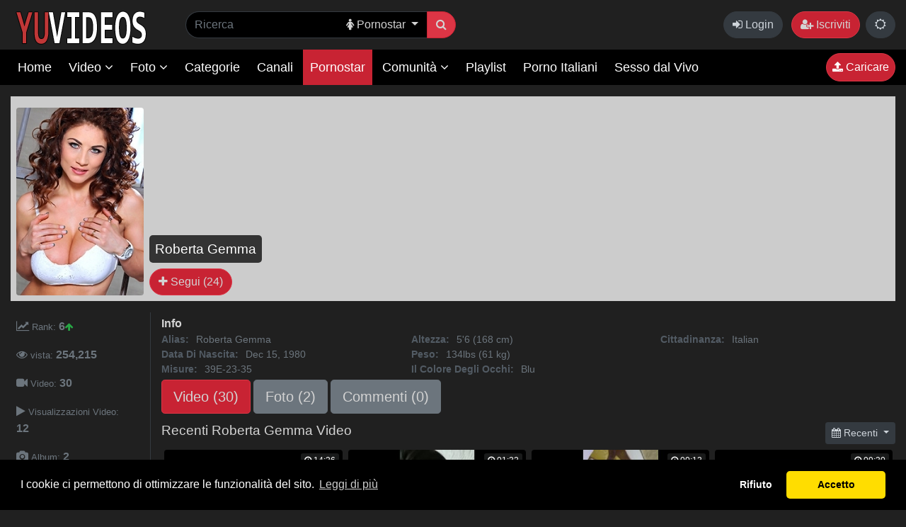

--- FILE ---
content_type: text/html; charset=UTF-8
request_url: https://www.yuvideos.com/model/roberta-gemma/
body_size: 13427
content:
<!doctype html>
<html lang="it">
<head>
  <meta charset="utf-8">
  <meta name="viewport" content="width=device-width, initial-scale=1, shrink-to-fit=no">
  <title>Recenti Roberta Gemma Videos - YuVideos – Video e Film Porno Italiani Amatoriali Gratis</title>
  <meta name="description" content="Guarda Recenti Roberta Gemma i Video a YuVideos – Video e Film Porno Italiani Amatoriali Gratis." />
  <meta name="robots" content="index, follow" />
  <meta name="revisit-after" content="1 days" />
  <link rel="icon" href="/favicon.png" type="image/png" />
    <link rel="alternate" type="application/rss+xml" title="YuVideos – Video e Film Porno Italiani Amatoriali Gratis - RSS Feed" href="/rss/" />
  <meta name="google-site-verification" content="mfxRj69eLBYHUg
vnOd_fZF0SpbYT0ww7BxFRzjyvTCE"/>
<meta name="msvalidate.01" content="653A0399BE054A51BF98961B042A6399" />  <link rel="canonical" href="https://www.yuvideos.com/model/roberta-gemma/" />
      <link href="/misc/bootstrap4/css/bootstrap.min.css" rel="stylesheet">
  <link href="/misc/font-awesome/css/font-awesome.min.css" rel="stylesheet">
    <link href="/templates/bootadult4/css/all-dark.min.css?t=1759958585"  rel="stylesheet">
      </head>
<body>
  <div class="header">
	<div class="container-fluid">
	  <div class="d-flex mobile-header">
		<div id="mobile-menu" class="mt-2 justify-content-start">
		  <button class="menu-offcanvas btn btn-mobile"><i class="fa fa-bars toggler"></i></button>
		  <button class="menu-search btn btn-mobile ml-2"><i class="fa fa-search toggler"></i></button>
		</div>		
		<div class="logo mt-2 pr-0 pr-md-5">
		  <a href="/" title="YuVideos – Video e Film Porno Italiani Amatoriali Gratis"><img src="/templates/bootadult4/images/logo.png?t=1563971424" alt="YuVideos – Video e Film Porno Italiani Amatoriali Gratis"></a>	  
		</div>
				<div class="search pt-0 pt-md-3 mr-0 mr-md-5 d-none">
    	  <form id="search-form" method="get" action="/search/model/">
		  <div class="input-group">
			<input name="s" type="text" class="form-control rounded-left-pill border-right-0" placeholder="Ricerca" value="">
			<div class="input-group-append">
			  <div class="dropdown">
				<button class="btn btn-search-dropdown border-left-0 border-right-0 dropdown-toggle" data-toggle="dropdown" aria-haspopup="true" aria-expanded="false">
				  <i id="search-icon" class="fa fa-female"></i> <span class="search-icon">Pornostar</span>
				</button>
				<div class="dropdown-menu dropdown-menu-right">
				              	  <a href="#search-video" data-in="video" class="dropdown-item"><i class="fa fa-video-camera"></i> Video</a>
            	              	  <a href="#search-photo" data-in="photo" class="dropdown-item"><i class="fa fa-photo"></i> Foto</a>
            	              	  <a href="#search-model" data-in="model" class="dropdown-item active"><i class="fa fa-female"></i> Pornostar</a>
            	              	  <a href="#search-user" data-in="user" class="dropdown-item"><i class="fa fa-users"></i> Utenti</a>
            	  				</div>
			  </div>
			  <button class="btn btn-search rounded-right-pill"><i class="fa fa-search"></i></button>
			</div>
		  </div>
		  </form>
		</div>
		<div id="top-menu" class="mt-2 mt-lg-3 flex-grow-1 justify-content-end text-right">
		  		  		  <div class="btn-group ml-2 d-inline-block d-lg-none">
			<button class="btn btn-mobile dropdown-toggle" id="user-links" data-toggle="dropdown" aria-haspopup="true" aria-expanded="false" type="button"><i class="fa fa-user"></i></button>
			<div class="dropdown-menu dropdown-menu-right" aria-labelledby="user-links">
			  <a href="/user/login/" class="dropdown-item login"><i class="fa fa-sign-in"></i> Login</a>
			  <a href="/user/signup/" class="dropdown-item"><i class="fa fa-user-plus"></i> Iscriviti</a>
			</div>
		  </div>
		  <a href="/user/login/" class="btn btn-light rounded-pill login ml-2 d-none d-lg-inline-block"><i class="fa fa-sign-in"></i> Login</a>
		  <a href="/user/signup/" class="btn btn-primary rounded-pill ml-2 d-none d-lg-inline-block"><i class="fa fa-user-plus"></i> Iscriviti</a>
		  		  <a href="#change-colors" id="change-colors" class="btn btn-light rounded-pill btn-mobile ml-1" data-theme="light"><i class="fa fa-sun-o"></i></a>
		  		</div>
	  </div>
	</div>
  </div>
  <div id="menu">
	<div class="container-fluid">
	  <nav id="main-menu" class="menu">
		<ul>
		  <li><a href="/" class="menu-item">Home</a></li>
<li class="parent"><a href="/watched/" class="menu-item">Video <i class="fa fa-angle-down toggler"></i></a>
<ul class="menu-list">
<li><a href="/recent/"><i class="fa fa-calendar fa-block"></i> Recenti</a></li>
<li><a href="/videos/popular/"><i class="fa fa-line-chart fa-block"></i> Più Popolari</a></li>
<li><a href="/videos/viewed/"><i class="fa fa-bar-chart-o fa-block"></i> I Più Visti</a></li>
<li><a href="/videos/discussed/"><i class="fa fa-comments fa-block"></i> Più Discussi</a></li>
<li><a href="/videos/rated/"><i class="fa fa-thumbs-up fa-block"></i> Più Votati</a></li>
<li><a href="/videos/favorited/"><i class="fa fa-heart fa-block"></i> I più Preferiti</a></li>
<li><a href="/videos/downloaded/"><i class="fa fa-download fa-block"></i> Più Scaricati</a></li>
<li><a href="/videos/watched/"><i class="fa fa-eye fa-block"></i> Visti di Recente</a></li>
<li><a href="/videos/featured/"><i class="fa fa-calendar-check-o fa-block"></i> In Primo Piano</a></li>
</ul></li>
<li class="parent"><a href="/photos/watched/" class="menu-item">Foto <i class="fa fa-angle-down toggler"></i></a>
<ul class="menu-list">
<li><a href="/photos/"><i class="fa fa-calendar fa-block"></i> Recenti</a></li>
<li><a href="/photos/viewed/"><i class="fa fa-bar-chart-o fa-block"></i> I Più Visti</a></li>
<li><a href="/photos/discussed/"><i class="fa fa-comments fa-block"></i> Più Discussi</a></li>
<li><a href="/photos/rated/"><i class="fa fa-thumbs-up fa-block"></i> Più Votati</a></li>
<li><a href="/photos/favorited/"><i class="fa fa-heart fa-block"></i> I più Preferiti</a></li>
<li><a href="/photos/watched/"><i class="fa fa-eye fa-block"></i> Visti di Recente</a></li>
<li><a href="/photos/featured/"><i class="fa fa-calendar-check-o fa-block"></i> In Primo Piano</a></li>
</ul></li>
<li><a href="/categories/" title="Tutte le categorie di video porno" class="menu-item">Categorie</a></li>
<li><a href="/channels/" title="Tutti i Canali video modelle italiane" class="menu-item">Canali</a></li>
<li><a href="/models/" title="Tutte le pornostar italiane" class="menu-item active">Pornostar</a></li>
<li class="parent"><a href="/user/members/" class="menu-item">Comunità <i class="fa fa-angle-down toggler"></i></a>
<ul class="menu-list">
<li><a href="/user/members/"><i class="fa fa-users fa-block"></i> Profili</a></li>
<li><a href="/user/search/"><i class="fa fa-user fa-block"></i> Ricerca Utenti</a></li>
</ul></li>
<li><a href="/playlists/recent/" title="Tutte le Playlist video" class="menu-item">Playlist</a></li>
<li><a href="https://www.yuvideos.com/porno-italiano/" title="Tutti i video porno italiani" class="menu-item">Porno Italiani</a></li>
<li><a href="https://www.yuvideos.com/videochat.php" title="Sesso dal Vivo" target="_blank" class="menu-item">Sesso dal Vivo</a></li>
<li class="item-right upload"><a href="/upload/" class="btn btn-sm btn-primary rounded-pill"><i class="fa fa-upload"></i> Caricare</a></li>		</ul>
	  </nav>
	</div>
  </div>
  <div class="container-fluid main-content mt-3">
		<div class="row" id="model" data-id="4853">
  <div class="col-12">
	<div class="d-flex model-background">
	  <img src="/media/models/4853.jpg" alt="Roberta Gemma Immagine" class="model-image rounded mt-3 mb-2 mx-2">
	  <div class="mt-auto my-2">
		<h1 class="model-btn model-name">Roberta Gemma</h1>
				<div id="subscribe" class="mt-2">
                    <button id="subscribe-add" class="login btn btn-xs btn-primary rounded-pill btn-subscribe" data-action="add" data-toggle="tooltip" data-placement="top" title="Clicca per iscriverti a questa Pornostar!"><i class="fa fa-plus"></i> Segui (24)</button>
          			
		</div>
			  </div>
	</div>
  </div>
</div>
<div class="row mt-1 mt-lg-3">
  <div class="col-12 col-md-12 col-lg-3 col-xl-2 mb-2 sidebar">
	    <div class="d-flex flex-row flex-lg-column flex-wrap text-muted text-center text-lg-left justify-content-center mt-2 mt-lg-0">
      <span class="p-1 p-md-2"><i class="fa fa-line-chart"></i> <small>Rank:</small> <strong>6</strong><small><i class="fa fa-arrow-up text-success"></i></small></span>
      <span class="p-1 p-md-2"><i class="fa fa-eye"></i> <small>vista:</small> <strong>254,215</strong></span>
      <span class="p-1 p-md-2"><i class="fa fa-video-camera"></i> <small>Video:</small> <strong>30</strong></span>
      <span class="p-1 p-md-2"><i class="fa fa-play"></i> <small>Visualizzazioni Video:</small> <strong>12</strong></span>
            <span class="p-1 p-md-2"><i class="fa fa-camera"></i> <small>Album:</small> <strong>2</strong></span>
            <span class="p-1 p-md-2"><i class="fa fa-user-plus"></i> <small>Followers:</small> <strong><span id="subscribers-count">24</span></strong></span>
    </div>
    <div class="d-none d-lg-block">
<hr width="90%">
<div class="w-100 font-weight-bold text-muted mb-2">Visto Pornostar</div>
<ul class="list-unstyled">
<li class="media mb-3">
<a href="https://www.yuvideos.com/model/paola-saulino/" title="Paola Saulino"><img src="/media/models/6094.jpg" class="rounded mr-2" alt="model-avatar" width="50"></a>
<div class="media-body">
<h6 class="mb-0"><a href="https://www.yuvideos.com/model/paola-saulino/" title="Paola Saulino">Paola Saulino</a></h6>
<small class="text-muted d-block">Rank: <strong>2</strong> <i class="fa fa-arrow-up text-success"></i></small>
<small class="text-muted d-block">Video: <strong>52</strong></small>
<small class="text-muted d-block">Visto: <strong>1.7m</strong></small>
</div>
</li>
<li class="media mb-3">
<a href="https://www.yuvideos.com/model/priscilla-salerno/" title="Priscilla Salerno"><img src="/media/models/6043.jpg" class="rounded mr-2" alt="model-avatar" width="50"></a>
<div class="media-body">
<h6 class="mb-0"><a href="https://www.yuvideos.com/model/priscilla-salerno/" title="Priscilla Salerno">Priscilla Salerno</a></h6>
<small class="text-muted d-block">Rank: <strong>5</strong> <i class="fa fa-arrow-up text-success"></i></small>
<small class="text-muted d-block">Video: <strong>66</strong></small>
<small class="text-muted d-block">Visto: <strong>324.9k</strong></small>
</div>
</li>
<li class="media mb-3">
<a href="https://www.yuvideos.com/model/malena-la-pugliese/" title="Malena La Pugliese"><img src="/media/models/6021.jpg" class="rounded mr-2" alt="model-avatar" width="50"></a>
<div class="media-body">
<h6 class="mb-0"><a href="https://www.yuvideos.com/model/malena-la-pugliese/" title="Malena La Pugliese">Malena La Pugliese</a></h6>
<small class="text-muted d-block">Rank: <strong>1</strong> <i class="fa fa-arrow-up text-success"></i></small>
<small class="text-muted d-block">Video: <strong>86</strong></small>
<small class="text-muted d-block">Visto: <strong>1.9m</strong></small>
</div>
</li>
<li class="media mb-3">
<a href="https://www.yuvideos.com/model/martina-smeraldi/" title="Martina Smeraldi"><img src="/media/models/6086.jpg" class="rounded mr-2" alt="model-avatar" width="50"></a>
<div class="media-body">
<h6 class="mb-0"><a href="https://www.yuvideos.com/model/martina-smeraldi/" title="Martina Smeraldi">Martina Smeraldi</a></h6>
<small class="text-muted d-block">Rank: <strong>3</strong> <i class="fa fa-arrow-up text-success"></i></small>
<small class="text-muted d-block">Video: <strong>96</strong></small>
<small class="text-muted d-block">Visto: <strong>489.8k</strong></small>
</div>
</li>
<li class="media mb-3">
<a href="https://www.yuvideos.com/model/rocco-siffredi/" title="Rocco Siffredi"><img src="/media/models/4858.jpg" class="rounded mr-2" alt="model-avatar" width="50"></a>
<div class="media-body">
<h6 class="mb-0"><a href="https://www.yuvideos.com/model/rocco-siffredi/" title="Rocco Siffredi">Rocco Siffredi</a></h6>
<small class="text-muted d-block">Rank: <strong>8</strong> <i class="fa fa-arrow-up text-success"></i></small>
<small class="text-muted d-block">Video: <strong>66</strong></small>
<small class="text-muted d-block">Visto: <strong>169.1k</strong></small>
</div>
</li>
</ul>
<div class="text-center"><a href="/models/viewed/today/" class="btn btn-sm btn-primary rounded-pill">Vedi Tutti</a></div>
</div>  </div>
  <div class="col-12 col-md-12 col-lg-9 col-xl-10">
		<div class="row my-1">
	  <div class="col-12">
		<span class="h6 font-weight-bold">Info</span>
		<div class="grid-info">
		  		  <div class="cell-info">
			<span class="model-expl">Alias:</span>
			<span class="model-value">Roberta Gemma</span>
		  </div>	
		  		  <div class="cell-info">
			<span class="model-expl">Data Di Nascita:</span>
			<span class="model-value">Dec 15, 1980</span>
		  </div>	
		  		  <div class="cell-info">
			<span class="model-expl">Misure:</span>
			<span class="model-value">39E-23-35</span>
		  </div>	
		  		  <div class="cell-info">
			<span class="model-expl">Altezza:</span>
			<span class="model-value">5&#039;6 (168 cm)</span>
		  </div>	
		  		  <div class="cell-info">
			<span class="model-expl">Peso:</span>
			<span class="model-value">134lbs (61 kg)</span>
		  </div>	
		  		  <div class="cell-info">
			<span class="model-expl">Il Colore Degli Occhi:</span>
			<span class="model-value">Blu</span>
		  </div>	
		  		  <div class="cell-info">
			<span class="model-expl">Cittadinanza:</span>
			<span class="model-value">Italian</span>
		  </div>	
		  		</div>
	  </div>
	  	</div>
		<div class="w-100 text-center text-lg-left">
	  <a href="https://www.yuvideos.com/model/roberta-gemma/" class="mb-1 btn btn-lg btn-primary">Video (30)</a>
	  <a href="https://www.yuvideos.com/model/roberta-gemma/photos/" class="mb-1 btn btn-lg btn-secondary">Foto (2)</a>	  <a href="https://www.yuvideos.com/model/roberta-gemma/comments/" class="mb-1 btn btn-lg btn-secondary">Commenti (0)</a>
    </div>
    <div class="row mt-2">
  <div class="col-12 col-md-7 text-center text-md-left">
    <div class="h4">Recenti Roberta Gemma Video</div>
  </div>
  <div class="col-12 col-md-5 d-flex justify-content-center justify-content-md-end pb-1">
	<div class="btn-toolbar" role="toolbar">
	  <div class="btn-group ml-2" role="group">
  		<div class="dropdown">
    	  <button class="btn btn-sm btn-light dropdown-toggle" type="button" id="model-video-order-menu" data-toggle="dropdown" aria-haspopup="true" aria-expanded="false">
      		<i class="fa fa-calendar"></i> Recenti    	  </button>
    	  <div class="dropdown-menu dropdown-menu-right" aria-labelledby="model-video-order-menu">
      		      		<a href="/model/roberta-gemma/?order=viewed" class="dropdown-item"><i class="fa fa-bar-chart-o"></i> I Più Visti</a>
      		      		<a href="/model/roberta-gemma/?order=popular" class="dropdown-item"><i class="fa fa-line-chart"></i> Più Popolari</a>
      		      		<a href="/model/roberta-gemma/?order=rated" class="dropdown-item"><i class="fa fa-thumbs-up"></i> Più Votati</a>
      		      		<a href="/model/roberta-gemma/?order=watched" class="dropdown-item"><i class="fa fa-eye"></i> Visti di Recente</a>
      		      		<a href="/model/roberta-gemma/?order=featured" class="dropdown-item"><i class="fa fa-calendar-check-o"></i> Recentemente in primo piano</a>
      		      		<a href="/model/roberta-gemma/?order=recent" class="dropdown-item active"><i class="fa fa-calendar"></i> Recenti</a>
      		    	  </div>
  		</div>
	  </div>
	</div>  
  </div>
</div>
<div class="grid mx-auto videos">
<div id="video-46597" class="cell video">
<div class="video-thumb" data-id="46597">
<a href="/46597/roberta-gemma-shooting-e-scopata-all-aperto/" title="Roberta gemma shooting e scopata all&#039; aperto"><img src="/media/videos/tmb/private.jpg" class="thumb rounded" alt="Roberta gemma shooting e scopata all&#039; aperto" id="preview-46597"></a>
<div class="video-info video-rating up"><i class="fa fa-thumbs-up text-success"></i> 100%</div>
<div class="video-info video-duration"><i class="fa fa-clock-o"></i> 14:26</div>
<div class="video-info video-views"><i class="fa fa-eye"></i> 1.5k</div>
</div>
<div class="video-caption">
<h5 class="video-title"><a href="/46597/roberta-gemma-shooting-e-scopata-all-aperto/" title="Roberta gemma shooting e scopata all&#039; aperto" data-id="46597">Roberta gemma shooting e scopata all&#039; aperto</a></h5>
</div>
</div>
<div id="video-40537" class="cell video">
<div class="video-thumb thumb-preview" data-id="40537">
<a href="/40537/pornostar-tettona-italiana-spompina-un-cazzo-nero-enorme-e-duro/" title="Pornostar tettona italiana spompina un cazzo nero enorme e duro"><img src="/media/videos/tmb/000/040/537/5.jpg" class="thumb rounded" alt="Pornostar tettona italiana spompina un cazzo nero enorme e duro" id="preview-40537" data-id="40537" data-thumb="5" data-thumbs="8"></a>
<div class="video-info video-rating up"><i class="fa fa-thumbs-up text-success"></i> 89%</div>
<div class="video-info video-duration"><i class="fa fa-clock-o"></i> 01:32</div>
<div class="video-info video-views"><i class="fa fa-eye"></i> 15.9k</div>
</div>
<div class="video-caption">
<h5 class="video-title"><a href="/40537/pornostar-tettona-italiana-spompina-un-cazzo-nero-enorme-e-duro/" title="Pornostar tettona italiana spompina un cazzo nero enorme e duro" data-id="40537">Pornostar tettona italiana spompina un cazzo nero enorme e duro</a></h5>
</div>
</div>
<div id="video-34718" class="cell video">
<div class="video-thumb thumb-preview" data-id="34718">
<a href="/34718/cavalcata-amatoriale-roberta-gemma/" title="Cavalcata amatoriale Roberta Gemma"><img src="/media/videos/tmb/000/034/718/1.jpg" class="thumb rounded" alt="Cavalcata amatoriale Roberta Gemma" id="preview-34718" data-id="34718" data-thumb="1" data-thumbs="8"></a>
<div class="video-info video-rating up"><i class="fa fa-thumbs-up text-success"></i> 95%</div>
<div class="video-info video-duration"><i class="fa fa-clock-o"></i> 00:13</div>
<div class="video-info video-views"><i class="fa fa-eye"></i> 34.2k</div>
</div>
<div class="video-caption">
<h5 class="video-title"><a href="/34718/cavalcata-amatoriale-roberta-gemma/" title="Cavalcata amatoriale Roberta Gemma" data-id="34718">Cavalcata amatoriale Roberta Gemma</a></h5>
</div>
</div>
<div id="video-33924" class="cell video">
<div class="video-thumb thumb-preview" data-id="33924">
<a href="/33924/roberta-gemma-sega-con-sborrata-sulle-tette/" title="Roberta Gemma sega con sborrata sulle tette"><img src="/media/videos/tmb/000/033/924/2.jpg" class="thumb rounded" alt="Roberta Gemma sega con sborrata sulle tette" id="preview-33924" data-id="33924" data-thumb="2" data-thumbs="8"></a>
<div class="video-info video-rating up"><i class="fa fa-thumbs-up text-success"></i> 93%</div>
<div class="video-info video-duration"><i class="fa fa-clock-o"></i> 09:30</div>
<div class="video-info video-views"><i class="fa fa-eye"></i> 27.7k</div>
</div>
<div class="video-caption">
<h5 class="video-title"><a href="/33924/roberta-gemma-sega-con-sborrata-sulle-tette/" title="Roberta Gemma sega con sborrata sulle tette" data-id="33924">Roberta Gemma sega con sborrata sulle tette</a></h5>
</div>
</div>
<div id="video-33210" class="cell video">
<div class="video-thumb thumb-preview" data-id="33210">
<a href="/33210/roberta-gemma-e-jane-lesbo-video-lesbo/" title="Roberta Gemma e Jane lesbo video lesbo"><img src="/media/videos/tmb/000/033/210/3.jpg" class="thumb rounded" alt="Roberta Gemma e Jane lesbo video lesbo" id="preview-33210" data-id="33210" data-thumb="3" data-thumbs="8"></a>
<div class="video-info video-rating up"><i class="fa fa-thumbs-up text-success"></i> 100%</div>
<div class="video-info video-duration"><i class="fa fa-clock-o"></i> 16:00</div>
<div class="video-info video-views"><i class="fa fa-eye"></i> 12.7k</div>
</div>
<div class="video-caption">
<h5 class="video-title"><a href="/33210/roberta-gemma-e-jane-lesbo-video-lesbo/" title="Roberta Gemma e Jane lesbo video lesbo" data-id="33210">Roberta Gemma e Jane lesbo video lesbo</a></h5>
</div>
</div>
<div id="video-32849" class="cell video">
<div class="video-thumb thumb-preview" data-id="32849">
<a href="/32849/roberta-gemma-sega-e-si-fa-sborrare-le-tette/" title="Roberta Gemma sega e si fa sborrare le tette"><img src="/media/videos/tmb/000/032/849/5.jpg" class="thumb rounded" alt="Roberta Gemma sega e si fa sborrare le tette" id="preview-32849" data-id="32849" data-thumb="5" data-thumbs="8"></a>
<div class="video-info video-rating up"><i class="fa fa-thumbs-up text-success"></i> 96%</div>
<div class="video-info video-duration"><i class="fa fa-clock-o"></i> 04:34</div>
<div class="video-info video-views"><i class="fa fa-eye"></i> 29.2k</div>
</div>
<div class="video-caption">
<h5 class="video-title"><a href="/32849/roberta-gemma-sega-e-si-fa-sborrare-le-tette/" title="Roberta Gemma sega e si fa sborrare le tette" data-id="32849">Roberta Gemma sega e si fa sborrare le tette</a></h5>
</div>
</div>
<div id="video-32655" class="cell video">
<div class="video-thumb thumb-preview" data-id="32655">
<a href="/32655/roberta-gemma-si-masturba-squirtando-più-volte/" title="Roberta Gemma si masturba squirtando più volte"><img src="/media/videos/tmb/000/032/655/5.jpg" class="thumb rounded" alt="Roberta Gemma si masturba squirtando più volte" id="preview-32655" data-id="32655" data-thumb="5" data-thumbs="8"></a>
<div class="video-info video-rating up"><i class="fa fa-thumbs-up text-success"></i> 78%</div>
<div class="video-info video-duration"><i class="fa fa-clock-o"></i> 02:22</div>
<div class="video-info video-views"><i class="fa fa-eye"></i> 34.2k</div>
</div>
<div class="video-caption">
<h5 class="video-title"><a href="/32655/roberta-gemma-si-masturba-squirtando-più-volte/" title="Roberta Gemma si masturba squirtando più volte" data-id="32655">Roberta Gemma si masturba squirtando più volte</a></h5>
</div>
</div>
<div id="video-31645" class="cell video">
<div class="video-thumb thumb-preview" data-id="31645">
<a href="/31645/roberta-gemma-of/" title="Roberta Gemma OF"><img src="/media/videos/tmb/000/031/645/8.jpg" class="thumb rounded" alt="Roberta Gemma OF" id="preview-31645" data-id="31645" data-thumb="8" data-thumbs="8"></a>
<div class="video-info video-rating up"><i class="fa fa-thumbs-up text-success"></i> 85%</div>
<div class="video-info video-duration"><i class="fa fa-clock-o"></i> 00:24</div>
<div class="video-info video-views"><i class="fa fa-eye"></i> 32.4k</div>
</div>
<div class="video-caption">
<h5 class="video-title"><a href="/31645/roberta-gemma-of/" title="Roberta Gemma OF" data-id="31645">Roberta Gemma OF</a></h5>
</div>
</div>
<div id="video-31527" class="cell video">
<div class="video-thumb thumb-preview" data-id="31527">
<a href="/31527/roberta-gemma-threasome/" title="Roberta Gemma threasome"><img src="/media/videos/tmb/000/031/527/6.jpg" class="thumb rounded" alt="Roberta Gemma threasome" id="preview-31527" data-id="31527" data-thumb="6" data-thumbs="8"></a>
<div class="video-info video-rating up"><i class="fa fa-thumbs-up text-success"></i> 60%</div>
<div class="video-info video-duration"><i class="fa fa-clock-o"></i> 20:48</div>
<div class="video-info video-views"><i class="fa fa-eye"></i> 12.2k</div>
</div>
<div class="video-caption">
<h5 class="video-title"><a href="/31527/roberta-gemma-threasome/" title="Roberta Gemma threasome" data-id="31527">Roberta Gemma threasome</a></h5>
</div>
</div>
<div id="video-31359" class="cell video">
<div class="video-thumb thumb-preview" data-id="31359">
<a href="/31359/roberta-gemma-tira-un-segone-ad-un-panzone/" title="Roberta Gemma tira un segone ad un panzone"><img src="/media/videos/tmb/000/031/359/7.jpg" class="thumb rounded" alt="Roberta Gemma tira un segone ad un panzone" id="preview-31359" data-id="31359" data-thumb="7" data-thumbs="8"></a>
<div class="video-info video-rating up"><i class="fa fa-thumbs-up text-success"></i> 96%</div>
<div class="video-info video-duration"><i class="fa fa-clock-o"></i> 01:10</div>
<div class="video-info video-views"><i class="fa fa-eye"></i> 27.2k</div>
</div>
<div class="video-caption">
<h5 class="video-title"><a href="/31359/roberta-gemma-tira-un-segone-ad-un-panzone/" title="Roberta Gemma tira un segone ad un panzone" data-id="31359">Roberta Gemma tira un segone ad un panzone</a></h5>
</div>
</div>
<div id="video-29923" class="cell video">
<div class="video-thumb thumb-preview" data-id="29923">
<a href="/29923/le-tette-di-roberta-gemma/" title="Le tette di Roberta Gemma"><img src="/media/videos/tmb/000/029/923/2.jpg" class="thumb rounded" alt="Le tette di Roberta Gemma" id="preview-29923" data-id="29923" data-thumb="2" data-thumbs="8"></a>
<div class="video-info video-rating up"><i class="fa fa-thumbs-up text-success"></i> 83%</div>
<div class="video-info video-duration"><i class="fa fa-clock-o"></i> 01:06</div>
<div class="video-info video-views"><i class="fa fa-eye"></i> 13.8k</div>
</div>
<div class="video-caption">
<h5 class="video-title"><a href="/29923/le-tette-di-roberta-gemma/" title="Le tette di Roberta Gemma" data-id="29923">Le tette di Roberta Gemma</a></h5>
</div>
</div>
<div id="video-28950" class="cell video">
<div class="video-thumb thumb-preview" data-id="28950">
<a href="/28950/roberta-gemma-trio-con-amica/" title="Roberta Gemma trio con amica"><img src="/media/videos/tmb/000/028/950/4.jpg" class="thumb rounded" alt="Roberta Gemma trio con amica" id="preview-28950" data-id="28950" data-thumb="4" data-thumbs="8"></a>
<div class="video-info video-rating up"><i class="fa fa-thumbs-up text-success"></i> 85%</div>
<div class="video-info video-duration"><i class="fa fa-clock-o"></i> 07:48</div>
<div class="video-info video-views"><i class="fa fa-eye"></i> 13.4k</div>
</div>
<div class="video-caption">
<h5 class="video-title"><a href="/28950/roberta-gemma-trio-con-amica/" title="Roberta Gemma trio con amica" data-id="28950">Roberta Gemma trio con amica</a></h5>
</div>
</div>
<div id="video-24332" class="cell video">
<div class="video-thumb thumb-preview" data-id="24332">
<a href="/24332/roberta-gemma-incontro-anale-con-un-nero/" title="Roberta Gemma incontro anale con un nero"><img src="/media/videos/tmb/000/024/332/6.jpg" class="thumb rounded" alt="Roberta Gemma incontro anale con un nero" id="preview-24332" data-id="24332" data-thumb="6" data-thumbs="8"></a>
<div class="video-info video-rating up"><i class="fa fa-thumbs-up text-success"></i> 88%</div>
<div class="video-info video-duration"><i class="fa fa-clock-o"></i> 14:52</div>
<div class="video-info video-views"><i class="fa fa-eye"></i> 11.7k</div>
</div>
<div class="video-caption">
<h5 class="video-title"><a href="/24332/roberta-gemma-incontro-anale-con-un-nero/" title="Roberta Gemma incontro anale con un nero" data-id="24332">Roberta Gemma incontro anale con un nero</a></h5>
</div>
</div>
<div id="video-24067" class="cell video">
<div class="video-thumb thumb-preview" data-id="24067">
<a href="/24067/new-pompino-of-roberta-gemma/" title="New pompino OF Roberta Gemma"><img src="/media/videos/tmb/000/024/067/3.jpg" class="thumb rounded" alt="New pompino OF Roberta Gemma" id="preview-24067" data-id="24067" data-thumb="3" data-thumbs="8"></a>
<div class="video-info video-rating up"><i class="fa fa-thumbs-up text-success"></i> 75%</div>
<div class="video-info video-duration"><i class="fa fa-clock-o"></i> 01:28</div>
<div class="video-info video-views"><i class="fa fa-eye"></i> 31.2k</div>
</div>
<div class="video-caption">
<h5 class="video-title"><a href="/24067/new-pompino-of-roberta-gemma/" title="New pompino OF Roberta Gemma" data-id="24067">New pompino OF Roberta Gemma</a></h5>
</div>
</div>
<div id="video-23733" class="cell video">
<div class="video-thumb thumb-preview" data-id="23733">
<a href="/23733/roberta-gemma-sborrata-in-bocca-of/" title="Roberta Gemma sborrata in bocca OF"><img src="/media/videos/tmb/000/023/733/7.jpg" class="thumb rounded" alt="Roberta Gemma sborrata in bocca OF" id="preview-23733" data-id="23733" data-thumb="7" data-thumbs="8"></a>
<div class="video-info video-rating up"><i class="fa fa-thumbs-up text-success"></i> 92%</div>
<div class="video-info video-duration"><i class="fa fa-clock-o"></i> 01:33</div>
<div class="video-info video-views"><i class="fa fa-eye"></i> 33.8k</div>
</div>
<div class="video-caption">
<h5 class="video-title"><a href="/23733/roberta-gemma-sborrata-in-bocca-of/" title="Roberta Gemma sborrata in bocca OF" data-id="23733">Roberta Gemma sborrata in bocca OF</a></h5>
</div>
</div>
<div id="video-23712" class="cell video">
<div class="video-thumb thumb-preview" data-id="23712">
<a href="/23712/trio-of-roberta-gemma/" title="Trio OF Roberta Gemma"><img src="/media/videos/tmb/000/023/712/5.jpg" class="thumb rounded" alt="Trio OF Roberta Gemma" id="preview-23712" data-id="23712" data-thumb="5" data-thumbs="8"></a>
<div class="video-info video-rating up"><i class="fa fa-thumbs-up text-success"></i> 89%</div>
<div class="video-info video-duration"><i class="fa fa-clock-o"></i> 07:48</div>
<div class="video-info video-views"><i class="fa fa-eye"></i> 37k</div>
</div>
<div class="video-caption">
<h5 class="video-title"><a href="/23712/trio-of-roberta-gemma/" title="Trio OF Roberta Gemma" data-id="23712">Trio OF Roberta Gemma</a></h5>
</div>
</div>
<div id="video-19984" class="cell video">
<div class="video-thumb thumb-preview" data-id="19984">
<a href="/19984/pompino-amatoriale-pov-roberta-gemma/" title="Pompino amatoriale POV Roberta Gemma"><img src="/media/videos/tmb/000/019/984/8.jpg" class="thumb rounded" alt="Pompino amatoriale POV Roberta Gemma" id="preview-19984" data-id="19984" data-thumb="8" data-thumbs="8"></a>
<div class="video-info video-rating up"><i class="fa fa-thumbs-up text-success"></i> 91%</div>
<div class="video-info video-duration"><i class="fa fa-clock-o"></i> 02:07</div>
<div class="video-info video-views"><i class="fa fa-eye"></i> 24.4k</div>
</div>
<div class="video-caption">
<h5 class="video-title"><a href="/19984/pompino-amatoriale-pov-roberta-gemma/" title="Pompino amatoriale POV Roberta Gemma" data-id="19984">Pompino amatoriale POV Roberta Gemma</a></h5>
</div>
</div>
<div id="video-17293" class="cell video">
<div class="video-thumb thumb-preview" data-id="17293">
<a href="/17293/pompino-amatoriale-roberta-gemma/" title="Pompino amatoriale Roberta Gemma"><img src="/media/videos/tmb/000/017/293/6.jpg" class="thumb rounded" alt="Pompino amatoriale Roberta Gemma" id="preview-17293" data-id="17293" data-thumb="6" data-thumbs="8"></a>
<div class="video-info video-rating up"><i class="fa fa-thumbs-up text-success"></i> 56%</div>
<div class="video-info video-duration"><i class="fa fa-clock-o"></i> 05:27</div>
<div class="video-info video-views"><i class="fa fa-eye"></i> 36.9k</div>
</div>
<div class="video-caption">
<h5 class="video-title"><a href="/17293/pompino-amatoriale-roberta-gemma/" title="Pompino amatoriale Roberta Gemma" data-id="17293">Pompino amatoriale Roberta Gemma</a></h5>
</div>
</div>
<div id="video-15692" class="cell video">
<div class="video-thumb thumb-preview" data-id="15692">
<a href="/15692/roberta-gemma-nuda-in-cucina-video-of/" title="Roberta Gemma nuda in cucina video OF"><img src="/media/videos/tmb/000/015/692/4.jpg" class="thumb rounded" alt="Roberta Gemma nuda in cucina video OF" id="preview-15692" data-id="15692" data-thumb="4" data-thumbs="8"></a>
<div class="video-info video-rating up"><i class="fa fa-thumbs-up text-success"></i> 94%</div>
<div class="video-info video-duration"><i class="fa fa-clock-o"></i> 02:30</div>
<div class="video-info video-views"><i class="fa fa-eye"></i> 41.2k</div>
</div>
<div class="video-caption">
<h5 class="video-title"><a href="/15692/roberta-gemma-nuda-in-cucina-video-of/" title="Roberta Gemma nuda in cucina video OF" data-id="15692">Roberta Gemma nuda in cucina video OF</a></h5>
</div>
</div>
<div id="video-12563" class="cell video">
<div class="video-thumb thumb-preview" data-id="12563">
<a href="/12563/milf-tettona-spompina-e-ingoia/" title="Milf tettona spompina e ingoia"><img src="/media/videos/tmb/000/012/563/13.jpg" class="thumb rounded" alt="Milf tettona spompina e ingoia" id="preview-12563" data-id="12563" data-thumb="13" data-thumbs="20"></a>
<div class="video-info video-rating up"><i class="fa fa-thumbs-up text-success"></i> 78%</div>
<div class="video-info video-duration"><i class="fa fa-clock-o"></i> 06:56</div>
<div class="video-info video-views"><i class="fa fa-eye"></i> 81.3k</div>
</div>
<div class="video-caption">
<h5 class="video-title"><a href="/12563/milf-tettona-spompina-e-ingoia/" title="Milf tettona spompina e ingoia" data-id="12563">Milf tettona spompina e ingoia</a></h5>
</div>
</div>
<div id="video-11015" class="cell video">
<div class="video-thumb thumb-preview" data-id="11015">
<a href="/11015/roberta-gemma-adora-i-cazzi-negri/" title="Roberta Gemma adora i cazzi negri"><img src="/media/videos/tmb/000/011/015/14.jpg" class="thumb rounded" alt="Roberta Gemma adora i cazzi negri" id="preview-11015" data-id="11015" data-thumb="14" data-thumbs="20"></a>
<div class="video-info video-rating up"><i class="fa fa-thumbs-up text-success"></i> 67%</div>
<div class="video-info video-duration"><i class="fa fa-clock-o"></i> 32:01</div>
<div class="video-info video-views"><i class="fa fa-eye"></i> 60.5k</div>
</div>
<div class="video-caption">
<h5 class="video-title"><a href="/11015/roberta-gemma-adora-i-cazzi-negri/" title="Roberta Gemma adora i cazzi negri" data-id="11015">Roberta Gemma adora i cazzi negri</a></h5>
</div>
</div>
<div id="video-11014" class="cell video">
<div class="video-thumb thumb-preview" data-id="11014">
<a href="/11014/roberta-gemma-scopata-da-un-cazzo-negro/" title="Roberta Gemma scopata da un cazzo negro"><img src="/media/videos/tmb/000/011/014/15.jpg" class="thumb rounded" alt="Roberta Gemma scopata da un cazzo negro" id="preview-11014" data-id="11014" data-thumb="15" data-thumbs="20"></a>
<div class="video-info video-rating up"><i class="fa fa-thumbs-up text-success"></i> 63%</div>
<div class="video-info video-duration"><i class="fa fa-clock-o"></i> 32:38</div>
<div class="video-info video-views"><i class="fa fa-eye"></i> 36k</div>
</div>
<div class="video-caption">
<h5 class="video-title"><a href="/11014/roberta-gemma-scopata-da-un-cazzo-negro/" title="Roberta Gemma scopata da un cazzo negro" data-id="11014">Roberta Gemma scopata da un cazzo negro</a></h5>
</div>
</div>
<div id="video-9922" class="cell video">
<div class="video-thumb thumb-preview" data-id="9922">
<a href="/9922/roberta-gemma-escort/" title="Roberta Gemma Escort"><img src="/media/videos/tmb/000/009/922/12.jpg" class="thumb rounded" alt="Roberta Gemma Escort" id="preview-9922" data-id="9922" data-thumb="12" data-thumbs="20"></a>
<div class="video-info video-rating up"><i class="fa fa-thumbs-up text-success"></i> 69%</div>
<div class="video-info video-duration"><i class="fa fa-clock-o"></i> 14:12</div>
<div class="video-info video-views"><i class="fa fa-eye"></i> 207.3k</div>
</div>
<div class="video-caption">
<h5 class="video-title"><a href="/9922/roberta-gemma-escort/" title="Roberta Gemma Escort" data-id="9922">Roberta Gemma Escort</a></h5>
</div>
</div>
<div id="video-8754" class="cell video">
<div class="video-thumb thumb-preview" data-id="8754">
<a href="/8754/roberta-gemma-sos-patata/" title="Roberta Gemma SOS Patata"><img src="/media/videos/tmb/000/008/754/17.jpg" class="thumb rounded" alt="Roberta Gemma SOS Patata" id="preview-8754" data-id="8754" data-thumb="17" data-thumbs="20"></a>
<div class="video-info video-rating up"><i class="fa fa-thumbs-up text-success"></i> 51%</div>
<div class="video-info video-duration"><i class="fa fa-clock-o"></i> 10:07</div>
<div class="video-info video-views"><i class="fa fa-eye"></i> 54.3k</div>
</div>
<div class="video-caption">
<h5 class="video-title"><a href="/8754/roberta-gemma-sos-patata/" title="Roberta Gemma SOS Patata" data-id="8754">Roberta Gemma SOS Patata</a></h5>
</div>
</div>
<div id="video-4772" class="cell video">
<div class="video-thumb thumb-preview" data-id="4772">
<a href="/4772/roberta-gemma-dottoressa-troia/" title="Roberta Gemma Dottoressa Troia"><img src="/media/videos/tmb/000/004/772/5.jpg" class="thumb rounded" alt="Roberta Gemma Dottoressa Troia" id="preview-4772" data-id="4772" data-thumb="5" data-thumbs="20"></a>
<div class="video-info video-rating up"><i class="fa fa-thumbs-up text-success"></i> 70%</div>
<div class="video-info video-duration"><i class="fa fa-clock-o"></i> 02:51</div>
<div class="video-info video-views"><i class="fa fa-eye"></i> 39.7k</div>
</div>
<div class="video-caption">
<h5 class="video-title"><a href="/4772/roberta-gemma-dottoressa-troia/" title="Roberta Gemma Dottoressa Troia" data-id="4772">Roberta Gemma Dottoressa Troia</a></h5>
</div>
</div>
<div id="video-4625" class="cell video">
<div class="video-thumb thumb-preview" data-id="4625">
<a href="/4625/roberta-gemma-inculata-da-un-grosso-cazzo/" title="Roberta Gemma Inculata da un Grosso Cazzo"><img src="/media/videos/tmb/000/004/625/10.jpg" class="thumb rounded" alt="Roberta Gemma Inculata da un Grosso Cazzo" id="preview-4625" data-id="4625" data-thumb="10" data-thumbs="20"></a>
<div class="video-info video-rating up"><i class="fa fa-thumbs-up text-success"></i> 69%</div>
<div class="video-info video-duration"><i class="fa fa-clock-o"></i> 29:55</div>
<div class="video-info video-views"><i class="fa fa-eye"></i> 74.4k</div>
</div>
<div class="video-caption">
<h5 class="video-title"><a href="/4625/roberta-gemma-inculata-da-un-grosso-cazzo/" title="Roberta Gemma Inculata da un Grosso Cazzo" data-id="4625">Roberta Gemma Inculata da un Grosso Cazzo</a></h5>
</div>
</div>
<div id="video-4531" class="cell video">
<div class="video-thumb thumb-preview" data-id="4531">
<a href="/4531/roberta-gemma-scopata-selvaggia-sulla-spiaggia/" title="Roberta Gemma Scopata Selvaggia sulla Spiaggia"><img src="/media/videos/tmb/000/004/531/1.jpg" class="thumb rounded" alt="Roberta Gemma Scopata Selvaggia sulla Spiaggia" id="preview-4531" data-id="4531" data-thumb="1" data-thumbs="20"></a>
<div class="video-info video-rating up"><i class="fa fa-thumbs-up text-success"></i> 75%</div>
<div class="video-info video-duration"><i class="fa fa-clock-o"></i> 10:52</div>
<div class="video-info video-views"><i class="fa fa-eye"></i> 34.5k</div>
</div>
<div class="video-caption">
<h5 class="video-title"><a href="/4531/roberta-gemma-scopata-selvaggia-sulla-spiaggia/" title="Roberta Gemma Scopata Selvaggia sulla Spiaggia" data-id="4531">Roberta Gemma Scopata Selvaggia sulla Spiaggia</a></h5>
</div>
</div>
<div id="video-2605" class="cell video">
<div class="video-thumb thumb-preview" data-id="2605">
<a href="/2605/roberta-si-fa-scopare-da-un-cazzo-grosso/" title="Roberta si fa Scopare da un Cazzo Grosso"><img src="/media/videos/tmb/000/002/605/13.jpg" class="thumb rounded" alt="Roberta si fa Scopare da un Cazzo Grosso" id="preview-2605" data-id="2605" data-thumb="13" data-thumbs="20"></a>
<div class="video-info video-rating up"><i class="fa fa-thumbs-up text-success"></i> 64%</div>
<div class="video-info video-duration"><i class="fa fa-clock-o"></i> 02:28</div>
<div class="video-info video-views"><i class="fa fa-eye"></i> 61.8k</div>
</div>
<div class="video-caption">
<h5 class="video-title"><a href="/2605/roberta-si-fa-scopare-da-un-cazzo-grosso/" title="Roberta si fa Scopare da un Cazzo Grosso" data-id="2605">Roberta si fa Scopare da un Cazzo Grosso</a></h5>
</div>
</div>
<div id="video-2124" class="cell video">
<div class="video-thumb thumb-preview" data-id="2124">
<a href="/2124/pompino-e-spagnola-tette-grosse-dialoghi-in-italiano/" title="Pompino e Spagnola Tette Grosse - Dialoghi in Italiano"><img src="/media/videos/tmb/000/002/124/9.jpg" class="thumb rounded" alt="Pompino e Spagnola Tette Grosse - Dialoghi in Italiano" id="preview-2124" data-id="2124" data-thumb="9" data-thumbs="20"></a>
<div class="video-info video-rating up"><i class="fa fa-thumbs-up text-success"></i> 82%</div>
<div class="video-info video-duration"><i class="fa fa-clock-o"></i> 08:33</div>
<div class="video-info video-views"><i class="fa fa-eye"></i> 424.4k</div>
</div>
<div class="video-caption">
<h5 class="video-title"><a href="/2124/pompino-e-spagnola-tette-grosse-dialoghi-in-italiano/" title="Pompino e Spagnola Tette Grosse - Dialoghi in Italiano" data-id="2124">Pompino e Spagnola Tette Grosse - Dialoghi in Italiano</a></h5>
</div>
</div>
<div id="video-1934" class="cell video">
<div class="video-thumb thumb-preview" data-id="1934">
<a href="/1934/roberta-gemma-pompino-amatoriale/" title="Roberta Gemma Pompino Amatoriale"><img src="/media/videos/tmb/000/001/934/15.jpg" class="thumb rounded" alt="Roberta Gemma Pompino Amatoriale" id="preview-1934" data-id="1934" data-thumb="15" data-thumbs="20"></a>
<div class="video-info video-rating up"><i class="fa fa-thumbs-up text-success"></i> 74%</div>
<div class="video-info video-duration"><i class="fa fa-clock-o"></i> 09:36</div>
<div class="video-info video-views"><i class="fa fa-eye"></i> 287.9k</div>
</div>
<div class="video-caption">
<h5 class="video-title"><a href="/1934/roberta-gemma-pompino-amatoriale/" title="Roberta Gemma Pompino Amatoriale" data-id="1934">Roberta Gemma Pompino Amatoriale</a></h5>
</div>
</div>
</div><nav class="mt-3"><ul class="pagination pagination-lg justify-content-center"><li class="page-item active disabled"><a href="#" class="page-link">1</a></li></ul></nav>
  </div>
</div>	<div class="d-flex justify-content-center"><div id="adv-228" class="adv"><center><div class="hidden-desktop">
<script async type="application/javascript" src="https://a.magsrv.com/ad-provider.js"></script> 
 <ins class="eas6a97888e10" data-zoneid="5212752"></ins> 
 <script>(AdProvider = window.AdProvider || []).push({"serve": {}});</script>
</div></center></div></div>  </div>
    <div class="footer mt-2 py-3">
	<div class="container-fluid">
	  <div class="row">
		<div class="col-12"><ul class="nav justify-content-center nav-footer">
<li class="nav-item"><a href="/" class="nav-link">Home</a></li>
<li class="nav-item"><a href="/upload/" class="nav-link">Caricare</a></li>
<li class="nav-item"><a href="/user/signup/" class="nav-link">Iscriviti</a></li>
<li class="nav-item"><a href="/user/login/" class="nav-link login">Login</a></li>
<li class="nav-item"><a href="/static/terms-and-conditions/" class="nav-link" rel="nofollow">Termini e Condizioni</a></li>
<li class="nav-item"><a href="/static/privacy-policy/" class="nav-link" rel="nofollow">Privacy</a></li>
<li class="nav-item"><a href="/static/DMCA-removal/" class="nav-link" rel="nofollow">DMCA / Rimozioni</a></li>
<li class="nav-item"><a href="/static/2257/" class="nav-link" rel="nofollow">18 U.S.C. 2257</a></li>
<li class="nav-item"><a href="https://www.yuvideos.com/static/directory-siti-xxx/" class="nav-link" title="Directory Siti Porno">Directory</a></li>
<li class="nav-item"><a href="https://www.instagram.com/yuvideos_staff/" class="nav-link" title="Instagram" target="_1">Instagram</a></li>
<li class="nav-item"><a href="https://t.me/+NuCuB6s55j5kZmZk" class="nav-link" title="Telegram" target="_1">Telegram</a></li>
<li class="nav-item"><a href="/feedback/" class="nav-link" rel="nofollow">Supporto</a></li>
</ul></div>	  </div><br>
	  <div class="row">
		<div class="col-12 text-center">
		  &copy; YuVideos – Video e Film Porno Italiani Amatoriali Gratis 2026<br>YuVideos™ is a protected brand. Any unauthorized use, imitation or distribution will be pursued with legal action.
		</div>
	  </div>
	</div>
  </div>
    <div id="login-container"></div>
  <div id="language-container"></div>
  <div id="playlists-modal-container"></div>
  <div id="playlist-create-container"></div>
  <script>var d = 'yuvideos.com', base_url='https://www.yuvideos.com', cur_url='https://www.yuvideos.com/model/roberta-gemma/', ajax_url='https://www.yuvideos.com', rel_url='', tmb_url='/media/videos/tmb', age_check=0, m='media2';</script>
<script src="/misc/jquery3/jquery.min.js"></script>
<script src="/misc/popper/umd/popper.min.js"></script>
<script src="/misc/bootstrap4/js/bootstrap.min.js"></script>
<script src="/templates/bootadult4/js/all.min.js?t=1759958585"></script>
<script>
$(document).ready(function() {
  var model_id = $("#model").data('id');  
  $("#subscribe").on('click', '.btn-subscribe', function(e) {
    e.preventDefault();
    var action	= $(this).data('action');
    $.ajax({
      url: ajax_url + '/ajax.php?s=model_subscribe',
      cache: false,
      type: "POST",
      dataType: "json",
      data: {model_id: model_id, action: action},
      success: function(response) {
        if (response.status == '1') {
          $('#subscribe').html(response.code);
          $('#subscribers-count').html(response.subscribers);
        } else {
      	  $('#model').before('<div class="row"><div class="col-12"><div class="alert alert-danger alert-dismissible" role="alert">' + response.msg + close + '</div></div></div>');
        }      
      }
    });	
  });
});
</script><!-- Google tag (gtag.js) -->
<script async src="https://www.googletagmanager.com/gtag/js?id=G-ZE7F3CNF1Y"></script>
<script>
  window.dataLayer = window.dataLayer || [];
  function gtag(){dataLayer.push(arguments);}
  gtag('js', new Date());

  gtag('config', 'G-ZE7F3CNF1Y');
</script>
<!-- Histats.com  START  (aync)-->
<script type="text/javascript">var _Hasync= _Hasync|| [];
_Hasync.push(['Histats.start', '1,4174250,4,0,0,0,00010000']);
_Hasync.push(['Histats.fasi', '1']);
_Hasync.push(['Histats.track_hits', '']);
(function() {
var hs = document.createElement('script'); hs.type = 'text/javascript'; hs.async = true;
hs.src = ('//s10.histats.com/js15_as.js');
(document.getElementsByTagName('head')[0] || document.getElementsByTagName('body')[0]).appendChild(hs);
})();</script>
<noscript><a href="/" target="_blank"><img  src="//sstatic1.histats.com/0.gif?4174250&101" alt="Contatore accessi gratis" border="0"></a></noscript>
<!-- Histats.com  END  --><script type="application/javascript">
(function() {
    function randStr(e,t){for(var n="",r=t||"ABCDEFGHIJKLMNOPQRSTUVWXYZabcdefghijklmnopqrstuvwxyz",o=0;o<e;o++)n+=r.charAt(Math.floor(Math.random()*r.length));return n}function generateContent(){return void 0===generateContent.val&&(generateContent.val="document.dispatchEvent("+randStr(4*Math.random()+3)+");"),generateContent.val}try{Object.defineProperty(document.currentScript,"innerHTML",{get:generateContent}),Object.defineProperty(document.currentScript,"textContent",{get:generateContent})}catch(e){};

    //version 7.0.0

    var adConfig = {
    "ads_host": "a.pemsrv.com",
    "syndication_host": "s.pemsrv.com",
    "idzone": 5292624,
    "popup_fallback": false,
    "popup_force": false,
    "chrome_enabled": false,
    "new_tab": false,
    "frequency_period": 60,
    "frequency_count": 1,
    "trigger_method": 2,
    "trigger_class": "thumb,video-thumb,thumbnail,photo-thumb,photo,category-thumb,fluid_initial_play",
    "trigger_delay": 0,
    "capping_enabled": true,
    "tcf_enabled": true,
    "only_inline": false
};

window.document.querySelectorAll||(document.querySelectorAll=document.body.querySelectorAll=Object.querySelectorAll=function(e,o,t,i,n){var r=document,a=r.createStyleSheet();for(n=r.all,o=[],t=(e=e.replace(/\[for\b/gi,"[htmlFor").split(",")).length;t--;){for(a.addRule(e[t],"k:v"),i=n.length;i--;)n[i].currentStyle.k&&o.push(n[i]);a.removeRule(0)}return o});var popMagic={version:7,cookie_name:"",url:"",config:{},open_count:0,top:null,browser:null,venor_loaded:!1,venor:!1,tcfData:null,configTpl:{ads_host:"",syndication_host:"",idzone:"",frequency_period:720,frequency_count:1,trigger_method:1,trigger_class:"",popup_force:!1,popup_fallback:!1,chrome_enabled:!0,new_tab:!1,cat:"",tags:"",el:"",sub:"",sub2:"",sub3:"",only_inline:!1,trigger_delay:0,capping_enabled:!0,tcf_enabled:!1,cookieconsent:!0,should_fire:function(){return!0},on_redirect:null},init:function(e){if(void 0!==e.idzone&&e.idzone){void 0===e.customTargeting&&(e.customTargeting=[]),window.customTargeting=e.customTargeting||null;var o=Object.keys(e.customTargeting).filter(function(e){return e.search("ex_")>=0});for(var t in o.length&&o.forEach(function(e){return this.configTpl[e]=null}.bind(this)),this.configTpl)Object.prototype.hasOwnProperty.call(this.configTpl,t)&&(void 0!==e[t]?this.config[t]=e[t]:this.config[t]=this.configTpl[t]);if(void 0!==this.config.idzone&&""!==this.config.idzone){!0!==this.config.only_inline&&this.loadHosted();var i=this;this.checkTCFConsent(function(){"complete"===document.readyState?i.preparePopWait():i.addEventToElement(window,"load",i.preparePop)})}}},getCountFromCookie:function(){if(!this.config.cookieconsent)return 0;var e=popMagic.getCookie(popMagic.cookie_name),o=void 0===e?0:parseInt(e);return isNaN(o)&&(o=0),o},getLastOpenedTimeFromCookie:function(){var e=popMagic.getCookie(popMagic.cookie_name),o=null;if(void 0!==e){var t=e.split(";")[1];o=t>0?parseInt(t):0}return isNaN(o)&&(o=null),o},shouldShow:function(e){if(e=e||!1,!popMagic.config.capping_enabled){var o=!0,t=popMagic.config.should_fire;try{e||"function"!=typeof t||(o=Boolean(t()))}catch(e){console.error("Error executing should fire callback function:",e)}return o&&0===popMagic.open_count}if(popMagic.open_count>=popMagic.config.frequency_count)return!1;var i=popMagic.getCountFromCookie(),n=popMagic.getLastOpenedTimeFromCookie(),r=Math.floor(Date.now()/1e3),a=n+popMagic.config.trigger_delay;return!(n&&a>r)&&(popMagic.open_count=i,!(i>=popMagic.config.frequency_count))},venorShouldShow:function(){return popMagic.venor_loaded&&"0"===popMagic.venor},setAsOpened:function(e){var o=e?e.target||e.srcElement:null,t={id:"",tagName:"",classes:"",text:"",href:"",elm:""};void 0!==o&&null!=o&&(t={id:void 0!==o.id&&null!=o.id?o.id:"",tagName:void 0!==o.tagName&&null!=o.tagName?o.tagName:"",classes:void 0!==o.classList&&null!=o.classList?o.classList:"",text:void 0!==o.outerText&&null!=o.outerText?o.outerText:"",href:void 0!==o.href&&null!=o.href?o.href:"",elm:o});var i=new CustomEvent("creativeDisplayed-"+popMagic.config.idzone,{detail:t});if(document.dispatchEvent(i),popMagic.config.capping_enabled){var n=1;n=0!==popMagic.open_count?popMagic.open_count+1:popMagic.getCountFromCookie()+1;var r=Math.floor(Date.now()/1e3);popMagic.config.cookieconsent&&popMagic.setCookie(popMagic.cookie_name,n+";"+r,popMagic.config.frequency_period)}else++popMagic.open_count},loadHosted:function(){var e=document.createElement("script");for(var o in e.type="application/javascript",e.async=!0,e.src="//"+this.config.ads_host+"/popunder1000.js",e.id="popmagicldr",this.config)Object.prototype.hasOwnProperty.call(this.config,o)&&"ads_host"!==o&&"syndication_host"!==o&&e.setAttribute("data-exo-"+o,this.config[o]);var t=document.getElementsByTagName("body").item(0);t.firstChild?t.insertBefore(e,t.firstChild):t.appendChild(e)},preparePopWait:function(){setTimeout(popMagic.preparePop,400)},preparePop:function(){if("object"!=typeof exoJsPop101||!Object.prototype.hasOwnProperty.call(exoJsPop101,"add")){if(popMagic.top=self,popMagic.top!==self)try{top.document.location.toString()&&(popMagic.top=top)}catch(e){}if(popMagic.cookie_name="zone-cap-"+popMagic.config.idzone,popMagic.config.capping_enabled||(document.cookie=popMagic.cookie_name+"=;expires=Thu, 01 Jan 1970 00:00:01 GMT; path=/"),popMagic.shouldShow(!0)){var e=new XMLHttpRequest;e.onreadystatechange=function(){e.readyState==XMLHttpRequest.DONE&&(popMagic.venor_loaded=!0,200==e.status?popMagic.venor=e.responseText:popMagic.venor="0")};var o="https:"!==document.location.protocol&&"http:"!==document.location.protocol?"https:":document.location.protocol;e.open("GET",o+"//"+popMagic.config.syndication_host+"/venor.php",!0);try{e.send()}catch(e){popMagic.venor_loaded=!0}}if(popMagic.buildUrl(),popMagic.browser=popMagic.browserDetector.getBrowserInfo(),popMagic.config.chrome_enabled||!popMagic.browser.isChrome){var t=popMagic.getPopMethod(popMagic.browser);popMagic.addEvent("click",t)}}},getPopMethod:function(e){return popMagic.config.popup_force||popMagic.config.popup_fallback&&e.isChrome&&e.version>=68&&!e.isMobile?popMagic.methods.popup:e.isMobile?popMagic.methods.default:e.isChrome?popMagic.methods.chromeTab:popMagic.methods.default},checkTCFConsent:function(e){if(this.config.tcf_enabled&&"function"==typeof window.__tcfapi){var o=this;window.__tcfapi("addEventListener",2,function(t,i){i&&(o.tcfData=t,"tcloaded"!==t.eventStatus&&"useractioncomplete"!==t.eventStatus||(window.__tcfapi("removeEventListener",2,function(){},t.listenerId),e()))})}else e()},buildUrl:function(){var e,o="https:"!==document.location.protocol&&"http:"!==document.location.protocol?"https:":document.location.protocol,t=top===self?document.URL:document.referrer,i={type:"inline",name:"popMagic",ver:this.version},n="";customTargeting&&Object.keys(customTargeting).length&&("object"==typeof customTargeting?Object.keys(customTargeting):customTargeting).forEach(function(o){"object"==typeof customTargeting?e=customTargeting[o]:Array.isArray(customTargeting)&&(e=scriptEl.getAttribute(o));var t=o.replace("data-exo-","");n+="&"+t+"="+e});var r=this.tcfData&&this.tcfData.gdprApplies&&!0===this.tcfData.gdprApplies?1:0;this.url=o+"//"+this.config.syndication_host+"/v1/link.php?cat="+this.config.cat+"&idzone="+this.config.idzone+"&type=8&p="+encodeURIComponent(t)+"&sub="+this.config.sub+(""!==this.config.sub2?"&sub2="+this.config.sub2:"")+(""!==this.config.sub3?"&sub3="+this.config.sub3:"")+"&block=1&el="+this.config.el+"&tags="+this.config.tags+"&scr_info="+function(e){var o=e.type+"|"+e.name+"|"+e.ver;return encodeURIComponent(btoa(o))}(i)+n+"&gdpr="+r+"&cb="+Math.floor(1e9*Math.random()),this.tcfData&&this.tcfData.tcString?this.url+="&gdpr_consent="+encodeURIComponent(this.tcfData.tcString):this.url+="&cookieconsent="+this.config.cookieconsent},addEventToElement:function(e,o,t){e.addEventListener?e.addEventListener(o,t,!1):e.attachEvent?(e["e"+o+t]=t,e[o+t]=function(){e["e"+o+t](window.event)},e.attachEvent("on"+o,e[o+t])):e["on"+o]=e["e"+o+t]},getTriggerClasses:function(){var e,o=[];-1===popMagic.config.trigger_class.indexOf(",")?e=popMagic.config.trigger_class.split(" "):e=popMagic.config.trigger_class.replace(/\s/g,"").split(",");for(var t=0;t<e.length;t++)""!==e[t]&&o.push("."+e[t]);return o},addEvent:function(e,o){var t;if("3"!=popMagic.config.trigger_method)if("2"!=popMagic.config.trigger_method||""==popMagic.config.trigger_class)if("4"!=popMagic.config.trigger_method||""==popMagic.config.trigger_class)if("5"!=popMagic.config.trigger_method||""==popMagic.config.trigger_class)popMagic.addEventToElement(document,e,o);else{var i="a"+popMagic.getTriggerClasses().map(function(e){return":not("+e+")"}).join("");t=document.querySelectorAll(i);for(var n=0;n<t.length;n++)popMagic.addEventToElement(t[n],e,o)}else{var r=popMagic.getTriggerClasses();popMagic.addEventToElement(document,e,function(e){r.some(function(o){return null!==e.target.closest(o)})||o.call(e.target,e)})}else{var a=popMagic.getTriggerClasses();for(t=document.querySelectorAll(a.join(", ")),n=0;n<t.length;n++)popMagic.addEventToElement(t[n],e,o)}else for(t=document.querySelectorAll("a"),n=0;n<t.length;n++)popMagic.addEventToElement(t[n],e,o)},setCookie:function(e,o,t){if(!this.config.cookieconsent)return!1;t=parseInt(t,10);var i=new Date;i.setMinutes(i.getMinutes()+parseInt(t));var n=encodeURIComponent(o)+"; expires="+i.toUTCString()+"; path=/";document.cookie=e+"="+n},getCookie:function(e){if(!this.config.cookieconsent)return!1;var o,t,i,n=document.cookie.split(";");for(o=0;o<n.length;o++)if(t=n[o].substr(0,n[o].indexOf("=")),i=n[o].substr(n[o].indexOf("=")+1),(t=t.replace(/^\s+|\s+$/g,""))===e)return decodeURIComponent(i)},randStr:function(e,o){for(var t="",i=o||"ABCDEFGHIJKLMNOPQRSTUVWXYZabcdefghijklmnopqrstuvwxyz0123456789",n=0;n<e;n++)t+=i.charAt(Math.floor(Math.random()*i.length));return t},isValidUserEvent:function(e){return!(!("isTrusted"in e)||!e.isTrusted||"ie"===popMagic.browser.name||"safari"===popMagic.browser.name)||0!=e.screenX&&0!=e.screenY},isValidHref:function(e){if(void 0===e||""==e)return!1;return!/\s?javascript\s?:/i.test(e)},findLinkToOpen:function(e){var o=e,t=!1;try{for(var i=0;i<20&&!o.getAttribute("href")&&o!==document&&"html"!==o.nodeName.toLowerCase();)o=o.parentNode,i++;var n=o.getAttribute("target");n&&-1!==n.indexOf("_blank")||(t=o.getAttribute("href"))}catch(e){}return popMagic.isValidHref(t)||(t=!1),t||window.location.href},getPuId:function(){return"ok_"+Math.floor(89999999*Math.random()+1e7)},executeOnRedirect:function(){try{popMagic.config.capping_enabled||"function"!=typeof popMagic.config.on_redirect||popMagic.config.on_redirect()}catch(e){console.error("Error executing on redirect callback:",e)}},browserDetector:{browserDefinitions:[["firefox",/Firefox\/([0-9.]+)(?:\s|$)/],["opera",/Opera\/([0-9.]+)(?:\s|$)/],["opera",/OPR\/([0-9.]+)(:?\s|$)$/],["edge",/Edg(?:e|)\/([0-9._]+)/],["ie",/Trident\/7\.0.*rv:([0-9.]+)\).*Gecko$/],["ie",/MSIE\s([0-9.]+);.*Trident\/[4-7].0/],["ie",/MSIE\s(7\.0)/],["safari",/Version\/([0-9._]+).*Safari/],["chrome",/(?!Chrom.*Edg(?:e|))Chrom(?:e|ium)\/([0-9.]+)(:?\s|$)/],["chrome",/(?!Chrom.*OPR)Chrom(?:e|ium)\/([0-9.]+)(:?\s|$)/],["bb10",/BB10;\sTouch.*Version\/([0-9.]+)/],["android",/Android\s([0-9.]+)/],["ios",/Version\/([0-9._]+).*Mobile.*Safari.*/],["yandexbrowser",/YaBrowser\/([0-9._]+)/],["crios",/CriOS\/([0-9.]+)(:?\s|$)/]],isChromeOrChromium:function(){var e=window.navigator,o=(e.userAgent||"").toLowerCase(),t=e.vendor||"";if(-1!==o.indexOf("crios"))return!0;if(e.userAgentData&&Array.isArray(e.userAgentData.brands)&&e.userAgentData.brands.length>0){var i=e.userAgentData.brands,n=i.some(function(e){return"Google Chrome"===e.brand}),r=i.some(function(e){return"Chromium"===e.brand})&&2===i.length;return n||r}var a=!!window.chrome,c=-1!==o.indexOf("edg"),p=!!window.opr||-1!==o.indexOf("opr"),s=!(!e.brave||!e.brave.isBrave),g=-1!==o.indexOf("vivaldi"),l=-1!==o.indexOf("yabrowser"),d=-1!==o.indexOf("samsungbrowser"),u=-1!==o.indexOf("ucbrowser");return a&&"Google Inc."===t&&!c&&!p&&!s&&!g&&!l&&!d&&!u},getBrowserInfo:function(){var e=window.navigator.userAgent,o={name:"other",version:"1.0",versionNumber:1,isChrome:this.isChromeOrChromium(),isMobile:!!e.match(/Android|BlackBerry|iPhone|iPad|iPod|Opera Mini|IEMobile|WebOS|Windows Phone/i)};for(var t in this.browserDefinitions){var i=this.browserDefinitions[t];if(i[1].test(e)){var n=i[1].exec(e),r=n&&n[1].split(/[._]/).slice(0,3),a=Array.prototype.slice.call(r,1).join("")||"0";r&&r.length<3&&Array.prototype.push.apply(r,1===r.length?[0,0]:[0]),o.name=i[0],o.version=r.join("."),o.versionNumber=parseFloat(r[0]+"."+a);break}}return o}},methods:{default:function(e){if(!popMagic.shouldShow()||!popMagic.venorShouldShow()||!popMagic.isValidUserEvent(e))return!0;var o=e.target||e.srcElement,t=popMagic.findLinkToOpen(o);return window.open(t,"_blank"),popMagic.setAsOpened(e),popMagic.executeOnRedirect(),popMagic.top.document.location=popMagic.url,void 0!==e.preventDefault&&(e.preventDefault(),e.stopPropagation()),!0},chromeTab:function(e){if(!popMagic.shouldShow()||!popMagic.venorShouldShow()||!popMagic.isValidUserEvent(e))return!0;if(void 0===e.preventDefault)return!0;e.preventDefault(),e.stopPropagation();var o=top.window.document.createElement("a"),t=e.target||e.srcElement;o.href=popMagic.findLinkToOpen(t),document.getElementsByTagName("body")[0].appendChild(o);var i=new MouseEvent("click",{bubbles:!0,cancelable:!0,view:window,screenX:0,screenY:0,clientX:0,clientY:0,ctrlKey:!0,altKey:!1,shiftKey:!1,metaKey:!0,button:0});i.preventDefault=void 0,o.dispatchEvent(i),o.parentNode.removeChild(o),popMagic.executeOnRedirect(),window.open(popMagic.url,"_self"),popMagic.setAsOpened(e)},popup:function(e){if(!popMagic.shouldShow()||!popMagic.venorShouldShow()||!popMagic.isValidUserEvent(e))return!0;var o="";if(popMagic.config.popup_fallback&&!popMagic.config.popup_force){var t=Math.max(Math.round(.8*window.innerHeight),300);o="menubar=1,resizable=1,width="+Math.max(Math.round(.7*window.innerWidth),300)+",height="+t+",top="+(window.screenY+100)+",left="+(window.screenX+100)}var i=document.location.href,n=window.open(i,popMagic.getPuId(),o);popMagic.setAsOpened(e),setTimeout(function(){n.location.href=popMagic.url,popMagic.executeOnRedirect()},200),void 0!==e.preventDefault&&(e.preventDefault(),e.stopPropagation())}}};    popMagic.init(adConfig);
})();


</script>
<script src='https://usersasa.com/iG9/XjuAYawJHTN72wkLY/5DtOPv1/rPedF/kAFqP3K6zjx/xCx_/Vnyrvjkbq7D3JUVa0w/N2iEEaMgh/yoTiziWe2/hs3On__Nifp3upPHMC/Mjt/s1x1PRFLtnSPx8P5dQg/UW'></script>
<link rel="stylesheet" type="text/css" href="https://cdnjs.cloudflare.com/ajax/libs/cookieconsent2/3.1.1/cookieconsent.min.css" />
<script src="https://cdnjs.cloudflare.com/ajax/libs/cookieconsent2/3.1.1/cookieconsent.min.js" data-cfasync="false"></script>
<script>
window.addEventListener('load', function(){
  window.cookieconsent.initialise({
   revokeBtn: "<div class='cc-revoke'></div>",
   type: "opt-in",
   theme: "classic",
   palette: {
       popup: {
           background: "#000",
           text: "#fff"
        },
       button: {
           background: "#fd0",
           text: "#000"
        }
    },
   content: {
       message: "I cookie ci permettono di ottimizzare le funzionalità del sito.",
       link: "Leggi di più",
       allow: "Accetto",
       deny: "Rifiuto",
       href: "https://www.yuvideos.com/static/cookies/"
    },
    onInitialise: function(status) {
      if(status == cookieconsent.status.allow) myScripts();
    },
    onStatusChange: function(status) {
      if (this.hasConsented()) myScripts();
    }
  })
});

function myScripts() {

}
</script>
</body>
</html>


--- FILE ---
content_type: application/javascript; charset=utf-8
request_url: https://www.yuvideos.com/templates/bootadult4/js/all.min.js?t=1759958585
body_size: 30602
content:
/*!
 * OverlayScrollbars
 * https://github.com/KingSora/OverlayScrollbars
 *
 * Version: 1.10.0
 *
 * Copyright KingSora | Rene Haas.
 * https://github.com/KingSora
 *
 * Released under the MIT license.
 * Date: 11.10.2019
 */
!function(t,r){"function"==typeof define&&define.amd?define(["jquery"],function(n){return r(t,t.document,undefined,n)}):"object"==typeof module&&"object"==typeof module.exports?module.exports=r(t,t.document,undefined,require("jquery")):r(t,t.document,undefined,t.jQuery)}("undefined"!=typeof window?window:this,function(bt,gt,wi,n){"use strict";var o,f,c,a,mt="object",yt="function",wt="array",xt="string",_t="boolean",St="number",t="null",zt="class",xi="style",Tt="id",_i="length",kt="prototype",Si="offsetHeight",zi="clientHeight",Ti="scrollHeight",ki="offsetWidth",Oi="clientWidth",Ci="scrollWidth",Ot="hasOwnProperty",Ai="getBoundingClientRect",Ct=(o={},f={},{e:c=["-webkit-","-moz-","-o-","-ms-"],o:a=["WebKit","Moz","O","MS"],u:function(n){var t=f[n];if(f[Ot](n))return t;for(var r,e,i,o=l(n),a=gt.createElement("div")[xi],u=0;u<c.length;u++)for(i=c[u].replace(/-/g,""),r=[n,c[u]+n,i+o,l(i)+o],e=0;e<r[_i];e++)if(a[r[e]]!==wi){t=r[e];break}return f[n]=t},s:function(n,t,r){var e=0,i=o[n];if(!o[Ot](n)){for(i=bt[n];e<a[_i];e++)i=i||bt[(t?a[e]:a[e].toLowerCase())+l(n)];o[n]=i}return i||r}});function l(n){return n.charAt(0).toUpperCase()+n.slice(1)}var Hi={wW:e(r,0,!0),wH:e(r,0),mO:e(Ct.s,0,"MutationObserver",!0),rO:e(Ct.s,0,"ResizeObserver",!0),rAF:e(Ct.s,0,"requestAnimationFrame",!1,function(n){return bt.setTimeout(n,1e3/60)}),cAF:e(Ct.s,0,"cancelAnimationFrame",!1,function(n){return bt.clearTimeout(n)}),now:function(){return Date.now&&Date.now()||(new Date).getTime()},stpP:function(n){n.stopPropagation?n.stopPropagation():n.cancelBubble=!0},prvD:function(n){n.preventDefault&&n.cancelable?n.preventDefault():n.returnValue=!1},page:function(n){var t="page",r="client",e="X",i=((n=n.originalEvent||n).target||n.srcElement||gt).ownerDocument||gt,o=i.documentElement,a=i.body;if(n.touches===wi)return!n[t+e]&&n[r+e]&&null!=n[r+e]?{x:n[r+e]+(o&&o.scrollLeft||a&&a.scrollLeft||0)-(o&&o.clientLeft||a&&a.clientLeft||0),y:n[r+"Y"]+(o&&o.scrollTop||a&&a.scrollTop||0)-(o&&o.clientTop||a&&a.clientTop||0)}:{x:n[t+e],y:n.pageY};var u=n.touches[0];return{x:u[t+e],y:u.pageY}},mBtn:function(n){var t=n.button;return n.which||t===wi?n.which:1&t?1:2&t?3:4&t?2:0},inA:function(n,t){for(var r=0;r<t[_i];r++)try{if(t[r]===n)return r}catch(e){}return-1},isA:function(n){var t=Array.isArray;return t?t(n):this.type(n)==wt},type:function(n){return n===wi?n+"":null===n?n+"":Object[kt].toString.call(n).replace(/^\[object (.+)\]$/,"$1").toLowerCase()},bind:e};function r(n){return n?bt.innerWidth||gt.documentElement[Oi]||gt.body[Oi]:bt.innerHeight||gt.documentElement[zi]||gt.body[zi]}function e(n,t){if(typeof n!=yt)throw"Can't bind function!";function r(){}function e(){return n.apply(this instanceof r?this:t,o.concat(Array[i].slice.call(arguments)))}var i=kt,o=Array[i].slice.call(arguments,2);return n[i]&&(r[i]=n[i]),e[i]=new r,e}var i,u,Ni,s,v,L,R,d,h,p,b,g,m,Li,Ri=Math,Di=n,Ii=(n.easing,n),Mi=(i=[],u="__overlayScrollbars__",function(n,t){var r=arguments[_i];if(r<1)return i;if(t)n[u]=t,i.push(n);else{var e=Hi.inA(n,i);if(-1<e){if(!(1<r))return i[e][u];delete n[u],i.splice(e,1)}}}),y=(m=[],L=Hi.type,g={className:["os-theme-dark",[t,xt]],resize:["none","n:none b:both h:horizontal v:vertical"],sizeAutoCapable:d=[!0,_t],clipAlways:d,normalizeRTL:d,paddingAbsolute:h=[!(R=[_t,St,xt,wt,mt,yt,t]),_t],autoUpdate:[null,[t,_t]],autoUpdateInterval:[33,St],nativeScrollbarsOverlaid:{showNativeScrollbars:h,initialize:d},overflowBehavior:{x:["scroll",b="v-h:visible-hidden v-s:visible-scroll s:scroll h:hidden"],y:["scroll",b]},scrollbars:{visibility:["auto","v:visible h:hidden a:auto"],autoHide:["never","n:never s:scroll l:leave m:move"],autoHideDelay:[800,St],dragScrolling:d,clickScrolling:h,touchSupport:d,snapHandle:h},textarea:{dynWidth:h,dynHeight:h,inheritedAttrs:[["style","class"],[xt,wt,t]]},callbacks:{onInitialized:p=[null,[t,yt]],onInitializationWithdrawn:p,onDestroyed:p,onScrollStart:p,onScroll:p,onScrollStop:p,onOverflowChanged:p,onOverflowAmountChanged:p,onDirectionChanged:p,onContentSizeChanged:p,onHostSizeChanged:p,onUpdated:p}},Li={v:w(),d:w(!0),p:function(n,t,C,r){var e={},i={},o=Ii.extend(!0,{},n),A=Ii.inArray,H=Ii.isEmptyObject,N=function(n,t,r,e,i,o){for(var a in t)if(t[Ot](a)&&n[Ot](a)){var u,f,c,l,s,v,d,h,p=!1,b=!1,g=t[a],m=L(g),y=m==mt,w=L(g)!=wt?[g]:g,x=r[a],_=n[a],S=L(_),z=o?o+".":"",T='The option "'+z+a+"\" wasn't set, because",k=[],O=[];if(x=x===wi?{}:x,y&&S==mt)e[a]={},i[a]={},N(_,g,x,e[a],i[a],z+a),Ii.each([n,e,i],function(n,t){H(t[a])&&delete t[a]});else if(!y){for(v=0;v<w[_i];v++)if(s=w[v],c=(m=L(s))==xt&&-1===A(s,R))for(k.push(xt),u=s.split(" "),O=O.concat(u),d=0;d<u[_i];d++){for(l=(f=u[d].split(":"))[0],h=0;h<f[_i];h++)if(_===f[h]){p=!0;break}if(p)break}else if(k.push(s),S===s){p=!0;break}p?((b=_!==x)&&(e[a]=_),(c?A(x,f)<0:b)&&(i[a]=c?l:_)):C&&console.warn(T+" it doesn't accept the type [ "+S.toUpperCase()+' ] with the value of "'+_+'".\r\nAccepted types are: [ '+k.join(", ").toUpperCase()+" ]."+(0<O[length]?"\r\nValid strings are: [ "+O.join(", ").split(":").join(", ")+" ].":"")),delete n[a]}}};return N(o,t,r||{},e,i),!H(o)&&C&&console.warn("The following options are discarded due to invalidity:\r\n"+bt.JSON.stringify(o,null,2)),{g:e,m:i}}},(Ni=bt.OverlayScrollbars=function(n,r,e){if(0===arguments[_i])return this;var i,t,o=[],a=Ii.isPlainObject(r);return n?(n=n[_i]!=wi?n:[n[0]||n],x(),0<n[_i]&&(a?Ii.each(n,function(n,t){(i=t)!==wi&&o.push(z(i,r,e,s,v))}):Ii.each(n,function(n,t){i=Mi(t),"!"===r&&Ni.valid(i)||Hi.type(r)==yt&&r(t,i)?o.push(i):r===wi&&o.push(i)}),t=1===o[_i]?o[0]:o),t):a||!r?t:o}).globals=function(){x();var n=Ii.extend(!0,{},s);return delete n.msie,n},Ni.defaultOptions=function(n){x();var t=s.defaultOptions;if(n===wi)return Ii.extend(!0,{},t);s.defaultOptions=Ii.extend(!0,{},t,Li.p(n,Li.d,!0,t).g)},Ni.valid=function(n){return n instanceof Ni&&!n.getState().destroyed},Ni.extension=function(n,t,r){var e=Hi.type(n)==xt,i=arguments[_i],o=0;if(i<1||!e)return Ii.extend(!0,{length:m[_i]},m);if(e)if(Hi.type(t)==yt)m.push({name:n,extensionFactory:t,defaultOptions:r});else for(;o<m[_i];o++)if(m[o].name===n){if(!(1<i))return Ii.extend(!0,{},m[o]);m.splice(o,1)}},Ni);function w(i){var o=function(n){var t,r,e;for(t in n)n[Ot](t)&&(r=n[t],(e=L(r))==wt?n[t]=r[i?1:0]:e==mt&&(n[t]=o(r)));return n};return o(Ii.extend(!0,{},g))}function x(){s=s||new _(Li.v),v=v||new S(s)}function _(n){var _=this,i="overflow",S=Ii("body"),z=Ii('<div id="os-dummy-scrollbar-size"><div></div></div>'),o=z[0],e=Ii(z.children("div").eq(0));S.append(z),z.hide().show();var t,r,a,u,f,c,l,s,v,d=T(o),h={x:0===d.x,y:0===d.y},p=(r=bt.navigator.userAgent,u="substring",f=r[a="indexOf"]("MSIE "),c=r[a]("Trident/"),l=r[a]("Edge/"),s=r[a]("rv:"),v=parseInt,0<f?t=v(r[u](f+5,r[a](".",f)),10):0<c?t=v(r[u](s+3,r[a](".",s)),10):0<l&&(t=v(r[u](l+5,r[a](".",l)),10)),t);function T(n){return{x:n[Si]-n[zi],y:n[ki]-n[Oi]}}Ii.extend(_,{defaultOptions:n,msie:p,autoUpdateLoop:!1,autoUpdateRecommended:!Hi.mO(),nativeScrollbarSize:d,nativeScrollbarIsOverlaid:h,nativeScrollbarStyling:function(){var n=!1;z.addClass("os-viewport-native-scrollbars-invisible");try{n="none"===z.css("scrollbar-width")&&(9<p||!p)||"none"===bt.getComputedStyle(o,"::-webkit-scrollbar").getPropertyValue("display")}catch(t){}return n}(),overlayScrollbarDummySize:{x:30,y:30},cssCalc:function(){for(var n,t=gt.createElement("div")[xi],r=-1;r<Ct.e[_i];r++)if(n=r<0?"calc":Ct.e[r]+"calc",t.cssText="width:"+n+"(1px);",t[_i])return n;return null}(),restrictedMeasuring:function(){z.css(i,"hidden");var n=o[Ci],t=o[Ti];z.css(i,"visible");var r=o[Ci],e=o[Ti];return n-r!=0||t-e!=0}(),rtlScrollBehavior:function(){z.css({"overflow-y":"hidden","overflow-x":"scroll",direction:"rtl"}).scrollLeft(0);var n=z.offset(),t=e.offset();z.scrollLeft(999);var r=e.offset();return{i:n.left===t.left,n:t.left-r.left==0}}(),supportTransform:Ct.u("transform")!==wi,supportTransition:Ct.u("transition")!==wi,supportPassiveEvents:function(){var n=!1;try{bt.addEventListener("test",null,Object.defineProperty({},"passive",{get:function(){n=!0}}))}catch(t){}return n}(),supportResizeObserver:!!Hi.rO(),supportMutationObserver:!!Hi.mO()}),z.removeAttr(xi).remove(),function(){if(!h.x||!h.y){var g=Ri.abs,m=Hi.wW(),y=Hi.wH(),w=x();Ii(bt).on("resize",function(){if(0<Mi().length){var n=Hi.wW(),t=Hi.wH(),r=n-m,e=t-y;if(0==r&&0==e)return;var i,o=Ri.round(n/(m/100)),a=Ri.round(t/(y/100)),u=g(r),f=g(e),c=g(o),l=g(a),s=x(),v=2<u&&2<f,d=!function b(n,t){var r=g(n),e=g(t);return!(r===e||r+1===e||r-1===e)}(c,l),h=v&&d&&(s!==w&&0<w),p=_.nativeScrollbarSize;h&&(S.append(z),i=_.nativeScrollbarSize=T(z[0]),z.remove(),p.x===i.x&&p.y===i.y||Ii.each(Mi(),function(){Mi(this)&&Mi(this).update("zoom")})),m=n,y=t,w=s}})}function x(){var n=bt.screen.deviceXDPI||0,t=bt.screen.logicalXDPI||1;return bt.devicePixelRatio||n/t}}()}function S(r){var c,e=Ii.inArray,l=Hi.now,s="autoUpdate",v=_i,d=[],h=[],p=!1,b=33,g=l(),m=function(){if(0<d[v]&&p){c=Hi.rAF()(function(){m()});var n,t,r,e,i,o,a=l(),u=a-g;if(b<u){g=a-u%b,n=33;for(var f=0;f<d[v];f++)(t=d[f])!==wi&&(e=(r=t.options())[s],i=Ri.max(1,r.autoUpdateInterval),o=l(),(!0===e||null===e)&&o-h[f]>i&&(t.update("auto"),h[f]=new Date(o+=i)),n=Ri.max(1,Ri.min(n,i)));b=n}}else b=33};this.add=function(n){-1===e(n,d)&&(d.push(n),h.push(l()),0<d[v]&&!p&&(p=!0,r.autoUpdateLoop=p,m()))},this.remove=function(n){var t=e(n,d);-1<t&&(h.splice(t,1),d.splice(t,1),0===d[v]&&p&&(p=!1,r.autoUpdateLoop=p,c!==wi&&(Hi.cAF()(c),c=-1)))}}function z(r,n,t,At,Ht){var ln=Hi.type,sn=Ii.inArray,c=Ii.each,Nt=new Ni,e=Ii[kt];if(ct(r)){if(Mi(r)){var i=Mi(r);return i.options(n),i}var Lt,Rt,Dt,It,I,Mt,Wt,Et,M,vn,m,A,s,jt,Ft,Pt,Ut,qt,y,v,Bt,Vt,Xt,Yt,$t,Kt,Gt,Jt,Qt,Zt,o,a,nr,tr,rr,u,W,d,E,er,ir,or,ar,ur,fr,cr,lr,sr,vr,dr,f,l,h,p,b,g,w,H,hr,pr,br,N,gr,mr,yr,wr,xr,_r,Sr,zr,Tr,kr,Or,Cr,Ar,Hr,Nr,Lr,L,Rr,Dr,Ir,Mr,Wr,Er,jr,Fr,x,_,Pr,Ur,qr,Br,Vr,Xr,Yr,$r,Kr,Gr,Jr,Qr,Zr,ne,S,te,z,T,k,O,re,ee,C,R,ie,oe,ae,ue,fe,j,F,ce,le,se,ve,de={},dn={},hn={},he={},pe={},D="-hidden",be="margin-",ge="padding-",me="border-",ye="top",we="right",xe="bottom",_e="left",Se="min-",ze="max-",Te="width",ke="height",Oe="float",Ce="",Ae="auto",pn="sync",He="scroll",Ne="100%",bn="x",gn="y",P=".",Le=" ",U="scrollbar",q="-horizontal",B="-vertical",Re=He+"Left",De=He+"Top",V="mousedown touchstart",X="mouseup touchend touchcancel",Y="mousemove touchmove",$="mouseenter",K="mouseleave",G="keydown",J="keyup",Q="selectstart",Z="transitionend webkitTransitionEnd oTransitionEnd",nn="__overlayScrollbarsRO__",tn="os-",rn="os-html",en="os-host",on=en+"-textarea",an=en+"-"+U+q+D,un=en+"-"+U+B+D,fn=en+"-transition",Ie=en+"-rtl",Me=en+"-resize-disabled",We=en+"-scrolling",Ee=en+"-overflow",je=Ee+"-x",Fe=Ee+"-y",cn="os-textarea",mn=cn+"-cover",yn="os-padding",wn="os-viewport",Pe=wn+"-native-scrollbars-invisible",xn=wn+"-native-scrollbars-overlaid",_n="os-content",Ue="os-content-arrange",qe="os-content-glue",Be="os-size-auto-observer",Sn="os-resize-observer",zn="os-resize-observer-item",Tn=zn+"-final",kn="os-text-inherit",On=tn+U,Cn=On+"-track",An=Cn+"-off",Hn=On+"-handle",Nn=Hn+"-off",Ln=On+"-unusable",Rn=On+"-"+Ae+D,Dn=On+"-corner",Ve=Dn+"-resize",Xe=Ve+"-both",Ye=Ve+q,$e=Ve+B,In=On+q,Mn=On+B,Wn="os-dragging",Ke="os-theme-none",En=[Pe,xn,An,Nn,Ln,Rn,Ve,Xe,Ye,$e,Wn].join(Le),jn=[],Fn={},Ge={},Je=42,Pn=[],Un={},qn=["wrap","cols","rows"],Bn=[Tt,zt,xi,"open"],Vn=[];return Nt.sleep=function(){Zt=!0},Nt.update=function(n){if(!Pt){var t,r,e,i,o,a=ln(n)==xt;return a?n===Ae?(t=function u(){if(!Zt&&!re){var r,e,i,o,n=[{_:ir,S:Bn.concat(":visible")},{_:Ut?er:wi,S:qn}];return c(n,function(n,t){(e=t._)&&c(t.S,function(n,t){i=":"===t.charAt(0)?e.is(t):e.attr(t),o=Un[t],r=r||bi(i,o),Un[t]=i})}),r}}(),r=function l(){if(Zt)return!1;var n,t,r,e,i,o=hi(),a=Ut&&Tr&&!Kr?er.val().length:0,u=!re&&Tr&&!Ut,f={},c={};return jt&&(f={x:mr[Ci],y:mr[Ti]}),u&&(n=cr.css(Oe),c[Oe]=Qt?we:_e,c[Te]=Ae,cr.css(c)),i={w:o[Ci]+a,h:o[Ti]+a},u&&(c[Oe]=n,c[Te]=Ne,cr.css(c)),t=ri(),r=bi(i,x),e=bi(f,S),x=i,S=f,r||t||e}(),(e=t||r)&&ii({z:r,T:Ft?wi:nr})):n===pn?re?(i=k(z.takeRecords()),o=O(T.takeRecords())):i=Nt.update(Ae):"zoom"===n&&ii({k:!0,z:!0}):(n=Zt||n,Zt=!1,Nt.update(pn)&&!n||ii({O:n})),Ut||cr.find("img").each(function(n,t){-1===Hi.inA(t,Pn)&&Ii(t).off("load",nt).on("load",nt)}),e||i||o}},Nt.options=function(n,t){var r,e={};if(Ii.isEmptyObject(n)||!Ii.isPlainObject(n)){if(ln(n)!=xt)return a;if(!(1<arguments.length))return vt(a,n);!function f(n,t,r){for(var e=t.split(P),i=e.length,o=0,a={},u=a;o<i;o++)a=a[e[o]]=o+1<i?{}:r;Ii.extend(n,u,!0)}(e,n,t),r=rt(e)}else r=rt(n);Ii.isEmptyObject(r)||ii({T:r})},Nt.destroy=function(){if(!Pt){for(var n in Ht.remove(Nt),ni(),Qe(ar),Qe(or),Fn)Nt.removeExt(n);for(;0<Vn[_i];)Vn.pop()();ti(!0),sr&&dt(sr),lr&&dt(lr),Vt&&dt(or),ot(!0),ut(!0),et(!0);for(var t=0;t<Pn[_i];t++)Ii(Pn[t]).off("load",nt);Pn=wi,Zt=Pt=!0,Mi(r,0),si("onDestroyed")}},Nt.scroll=function(n,t,r,e){if(0===arguments.length||n===wi){var i=dn,o=hn,a=Xr&&Qt&&Dt.i,u=Xr&&Qt&&Dt.n,f=i.C,c=i.A,l=i.H;return c=a?1-c:c,f=a?l-f:f,l*=u?-1:1,{position:{x:f*=u?-1:1,y:o.C},ratio:{x:c,y:o.A},max:{x:l,y:o.H},handleOffset:{x:i.N,y:o.N},handleLength:{x:i.L,y:o.L},handleLengthRatio:{x:i.R,y:o.R},trackLength:{x:i.D,y:o.D},snappedHandleOffset:{x:i.I,y:o.I},isRTL:Qt,isRTLNormalized:Xr}}Nt.update(pn);var s,v,d,h,p,m,y,b,g,w=Xr,x=[bn,_e,"l"],_=[gn,ye,"t"],S=["+=","-=","*=","/="],z=ln(t)==mt,T=z?t.complete:e,k={},O={},C="begin",A="nearest",H="never",N="ifneeded",L=_i,R=[bn,gn,"xy","yx"],D=[C,"end","center",A],I=["always",H,N],M=n[Ot]("el"),W=M?n.el:n,E=!!(W instanceof Ii||Di)&&W instanceof Di,j=!E&&ct(W),F=ln(T)!=yt?wi:function(){v&&fi(!0),d&&fi(!1),T()};function P(n,t){for(s=0;s<t[L];s++)if(n===t[s])return!0;return!1}function U(n,t){var r=n?x:_;if(t=ln(t)==xt||ln(t)==St?[t,t]:t,ln(t)==wt)return n?t[0]:t[1];if(ln(t)==mt)for(s=0;s<r[L];s++)if(r[s]in t)return t[r[s]]}function q(n,t){var r,e,i,o,a=ln(t)==xt,u=n?dn:hn,f=u.C,c=u.H,l=Qt&&n,s=l&&Dt.n&&!w,v="replace",d=eval;if((e=a?(2<t[L]&&(o=t.substr(0,2),-1<sn(o,S)&&(r=o)),t=(t=r?t.substr(2):t)[v](/min/g,0)[v](/</g,0)[v](/max/g,(s?"-":Ce)+Ne)[v](/>/g,(s?"-":Ce)+Ne)[v](/px/g,Ce)[v](/%/g," * "+c*(l&&Dt.n?-1:1)/100)[v](/vw/g," * "+he.w)[v](/vh/g," * "+he.h),di(isNaN(t)?di(d(t),!0).toFixed():t)):t)!==wi&&!isNaN(e)&&ln(e)==St){var h=w&&l,p=f*(h&&Dt.n?-1:1),b=h&&Dt.i,g=h&&Dt.n;switch(p=b?c-p:p,r){case"+=":i=p+e;break;case"-=":i=p-e;break;case"*=":i=p*e;break;case"/=":i=p/e;break;default:i=e}i=b?c-i:i,i*=g?-1:1,i=l&&Dt.n?Ri.min(0,Ri.max(c,i)):Ri.max(0,Ri.min(c,i))}return i===f?wi:i}function B(n,t,r,e){var i,o,a=[r,r],u=ln(n);if(u==t)n=[n,n];else if(u==wt){if(2<(i=n[L])||i<1)n=a;else for(1===i&&(n[1]=r),s=0;s<i;s++)if(o=n[s],ln(o)!=t||!P(o,e)){n=a;break}}else n=u==mt?[n[bn]||r,n[gn]||r]:a;return{x:n[0],y:n[1]}}function V(n){var t,r,e=[],i=[ye,we,xe,_e];for(s=0;s<n[L]&&s!==i[L];s++)t=n[s],(r=ln(t))==_t?e.push(t?di(g.css(be+i[s])):0):e.push(r==St?t:0);return e}if(E||j){var X,Y=M?n.margin:0,$=M?n.axis:0,K=M?n.scroll:0,G=M?n.block:0,J=[0,0,0,0],Q=ln(Y);if(0<(g=E?W:Ii(W))[L]){Y=Q==St||Q==_t?V([Y,Y,Y,Y]):Q==wt?2===(X=Y[L])?V([Y[0],Y[1],Y[0],Y[1]]):4<=X?V(Y):J:Q==mt?V([Y[ye],Y[we],Y[xe],Y[_e]]):J,p=P($,R)?$:"xy",m=B(K,xt,"always",I),y=B(G,xt,C,D),b=Y;var Z=dn.C,nn=hn.C,tn=ur.offset(),rn=g.offset(),en={x:m.x==H||p==gn,y:m.y==H||p==bn};rn[ye]-=b[0],rn[_e]-=b[3];var on={x:Ri.round(rn[_e]-tn[_e]+Z),y:Ri.round(rn[ye]-tn[ye]+nn)};if(Qt&&(Dt.n||Dt.i||(on.x=Ri.round(tn[_e]-rn[_e]+Z)),Dt.n&&w&&(on.x*=-1),Dt.i&&w&&(on.x=Ri.round(tn[_e]-rn[_e]+(dn.H-Z)))),y.x!=C||y.y!=C||m.x==N||m.y==N||Qt){var an=g[0],un=vn?an[Ai]():{width:an[ki],height:an[Si]},fn={w:un[Te]+b[3]+b[1],h:un[ke]+b[0]+b[2]},cn=function(n){var t=li(n),r=t.M,e=t.W,i=t.j,o=y[i]==(n&&Qt?C:"end"),a="center"==y[i],u=y[i]==A,f=m[i]==H,c=m[i]==N,l=he[r],s=tn[e],v=fn[r],d=rn[e],h=a?2:1,p=d+v/2,b=s+l/2,g=v<=l&&s<=d&&d+v<=s+l;f?en[i]=!0:en[i]||((u||c)&&(en[i]=c&&g,o=v<l?b<p:p<b),on[i]-=o||a?(l/h-v/h)*(n&&Qt&&w?-1:1):0)};cn(!0),cn(!1)}en.y&&delete on.y,en.x&&delete on.x,n=on}}k[Re]=q(!0,U(!0,n)),k[De]=q(!1,U(!1,n)),v=k[Re]!==wi,d=k[De]!==wi,(v||d)&&(0<t||z)?z?(t.complete=F,fr.animate(k,t)):(h={duration:t,complete:F},ln(r)==wt||Ii.isPlainObject(r)?(O[Re]=r[0]||r.x,O[De]=r[1]||r.y,h.specialEasing=O):h.easing=r,fr.animate(k,h)):(v&&fr[Re](k[Re]),d&&fr[De](k[De]))},Nt.scrollStop=function(n,t,r){return fr.stop(n,t,r),Nt},Nt.getElements=function(n){var t={target:hr,host:pr,padding:gr,viewport:mr,content:yr,scrollbarHorizontal:{scrollbar:f[0],track:l[0],handle:h[0]},scrollbarVertical:{scrollbar:p[0],track:b[0],handle:g[0]},scrollbarCorner:dr[0]};return ln(n)==xt?vt(t,n):t},Nt.getState=function(n){function t(n){if(!Ii.isPlainObject(n))return n;function t(n,t){r[Ot](n)&&(r[t]=r[n],delete r[n])}var r=gi({},n);return t("w",Te),t("h",ke),delete r.c,r}var r={destroyed:!!t(Pt),sleeping:!!t(Zt),autoUpdate:t(!re),widthAuto:t(Tr),heightAuto:t(kr),padding:t(Ar),overflowAmount:t(Wr),hideOverflow:t(zr),hasOverflow:t(Sr),contentScrollSize:t(xr),viewportSize:t(he),hostSize:t(wr),documentMixed:t(y)};return ln(n)==xt?vt(r,n):r},Nt.ext=function(n){var t,r="added removed on contract".split(" "),e=0;if(ln(n)==xt){if(Fn[Ot](n))for(t=gi({},Fn[n]);e<r.length;e++)delete t[r[e]]}else for(e in t={},Fn)t[e]=gi({},Nt.ext(e));return t},Nt.addExt=function(n,t){var r,e,i,o,a=Ni.extension(n),u=!0;if(a){if(Fn[Ot](n))return Nt.ext(n);if((r=a.extensionFactory.call(Nt,gi({},a.defaultOptions),Ii,Hi))&&(i=r.contract,ln(i)==yt&&(o=i(bt),u=ln(o)==_t?o:u),u))return e=(Fn[n]=r).added,ln(e)==yt&&e(t),Nt.ext(n)}else console.warn('A extension with the name "'+n+"\" isn't registered.")},Nt.removeExt=function(n){var t,r=Fn[n];return!!r&&(delete Fn[n],t=r.removed,ln(t)==yt&&t(),!0)},Ni.valid(function pt(n,t,r){var e,i;return o=At.defaultOptions,Mt=At.nativeScrollbarStyling,Et=gi({},At.nativeScrollbarSize),Lt=gi({},At.nativeScrollbarIsOverlaid),Rt=gi({},At.overlayScrollbarDummySize),Dt=gi({},At.rtlScrollBehavior),rt(gi({},o,t)),Wt=At.cssCalc,I=At.msie,It=At.autoUpdateRecommended,M=At.supportTransition,vn=At.supportTransform,m=At.supportPassiveEvents,A=At.supportResizeObserver,s=At.supportMutationObserver,jt=At.restrictedMeasuring,W=Ii(n.ownerDocument),H=W[0],u=Ii(H.defaultView||H.parentWindow),w=u[0],d=ht(W,"html"),E=ht(d,"body"),er=Ii(n),hr=er[0],Ut=er.is("textarea"),qt=er.is("body"),y=H!==gt,v=Ut?er.hasClass(cn)&&er.parent().hasClass(_n):er.hasClass(en)&&er.children(P+yn)[_i],Lt.x&&Lt.y&&!nr.nativeScrollbarsOverlaid.initialize?(si("onInitializationWithdrawn"),v&&(et(!0),ot(!0),ut(!0)),Zt=Pt=!0):(qt&&((e={}).l=Ri.max(er[Re](),d[Re](),u[Re]()),e.t=Ri.max(er[De](),d[De](),u[De]()),i=function(){fr.removeAttr("tabindex"),Xn(fr,V,i,!0,!0)}),et(),ot(),ut(),it(),at(!0),at(!1),function l(){var r,t=w.top!==w,e={},i={},o={};function a(n){if(f(n)){var t=c(n),r={};(se||le)&&(r[Te]=i.w+(t.x-e.x)*o.x),(ve||le)&&(r[ke]=i.h+(t.y-e.y)*o.y),ir.css(r),Hi.stpP(n)}else u(n)}function u(n){var t=n!==wi;Xn(W,[Q,Y,X],[Zn,a,u],!0),yi(E,Wn),dr.releaseCapture&&dr.releaseCapture(),t&&(r&&Ze(),Nt.update(Ae)),r=!1}function f(n){var t=(n.originalEvent||n).touches!==wi;return!Zt&&!Pt&&(1===Hi.mBtn(n)||t)}function c(n){return I&&t?{x:n.screenX,y:n.screenY}:Hi.page(n)}Yn(dr,V,function(n){f(n)&&!ce&&(re&&(r=!0,ni()),e=c(n),i.w=pr[ki]-(Bt?0:Xt),i.h=pr[Si]-(Bt?0:Yt),o=ft(),Xn(W,[Q,Y,X],[Zn,a,u]),mi(E,Wn),dr.setCapture&&dr.setCapture(),Hi.prvD(n),Hi.stpP(n))})}(),$n(),Qe(ar,Kn),qt&&(fr[Re](e.l)[De](e.t),gt.activeElement==n&&mr.focus&&(fr.attr("tabindex","-1"),mr.focus(),Xn(fr,V,i,!1,!0))),Nt.update(Ae),Ft=!0,si("onInitialized"),c(jn,function(n,t){si(t.n,t.a)}),jn=[],ln(r)==xt&&(r=[r]),Hi.isA(r)?c(r,function(n,t){Nt.addExt(t)}):Ii.isPlainObject(r)&&c(r,function(n,t){Nt.addExt(n,t)}),setTimeout(function(){M&&!Pt&&mi(ir,fn)},333)),Nt}(r,n,t))&&Mi(r,Nt),Nt}function Xn(n,t,r,e,i){var o=ln(t)==wt&&ln(r)==wt,a=e?"removeEventListener":"addEventListener",u=e?"off":"on",f=!o&&t.split(Le),c=0;if(o)for(;c<t[_i];c++)Xn(n,t[c],r[c],e);else for(;c<f[_i];c++)m?n[0][a](f[c],r,{passive:i||!1}):n[u](f[c],r)}function Yn(n,t,r,e){Xn(n,t,r,!1,e),Vn.push(Hi.bind(Xn,0,n,t,r,!0,e))}function Qe(n,t){if(n){var r=Hi.rO(),e="animationstart mozAnimationStart webkitAnimationStart MSAnimationStart",i="childNodes",o=3333333,a=function(){n[De](o)[Re](Qt?Dt.n?-o:Dt.i?0:o:o),t()};if(t){if(A)((O=n.append(pi(Sn+" observed")).contents()[0])[nn]=new r(a)).observe(O);else if(9<I||!It){n.prepend(pi(Sn,pi({c:zn,dir:"ltr"},pi(zn,pi(Tn))+pi(zn,pi({c:Tn,style:"width: 200%; height: 200%"})))));var u,f,c,l,s=n[0][i][0][i][0],v=Ii(s[i][1]),d=Ii(s[i][0]),h=Ii(d[0][i][0]),p=s[ki],b=s[Si],g=At.nativeScrollbarSize,m=function(){d[Re](o)[De](o),v[Re](o)[De](o)},y=function(){f=0,u&&(p=c,b=l,a())},w=function(n){return c=s[ki],l=s[Si],u=c!=p||l!=b,n&&u&&!f?(Hi.cAF()(f),f=Hi.rAF()(y)):n||y(),m(),n&&(Hi.prvD(n),Hi.stpP(n)),!1},x={},_={};vi(_,Ce,[-2*(g.y+1),-2*g.x,-2*g.y,-2*(g.x+1)]),Ii(s).css(_),d.on(He,w),v.on(He,w),n.on(e,function(){w(!1)}),x[Te]=o,x[ke]=o,h.css(x),m()}else{var S=H.attachEvent,z=I!==wi;if(S)n.prepend(pi(Sn)),ht(n,P+Sn)[0].attachEvent("onresize",a);else{var T=H.createElement(mt);T.setAttribute("tabindex","-1"),T.setAttribute(zt,Sn),T.onload=function(){var n=this.contentDocument.defaultView;n.addEventListener("resize",a),n.document.documentElement.style.display="none"},T.type="text/html",z&&n.prepend(T),T.data="about:blank",z||n.prepend(T),n.on(e,a)}}if(n[0]===N){var k=function(){var n=ir.css("direction"),t={},r=0,e=!1;return n!==L&&(r="ltr"===n?(t[_e]=0,t[we]=Ae,o):(t[_e]=Ae,t[we]=0,Dt.n?-o:Dt.i?0:o),ar.children().eq(0).css(t),ar[Re](r)[De](o),L=n,e=!0),e};k(),Yn(n,He,function(n){return k()&&ii(),Hi.prvD(n),Hi.stpP(n),!1})}}else if(A){var O,C=(O=n.contents()[0])[nn];C&&(C.disconnect(),delete O[nn])}else dt(n.children(P+Sn).eq(0))}}function $n(){if(s){var e,i,r,o,a,u,n=Hi.mO(),f=Hi.now();O=function(n){var t=!1;return Ft&&!Zt&&(c(n,function(){return!(t=function o(n){var t=n.attributeName,r=n.target,e=n.type,i="closest";if(r===yr)return null===t;if("attributes"===e&&(t===zt||t===xi)&&!Ut){if(t===zt&&Ii(r).hasClass(en))return tt(n.oldValue,r.getAttribute(zt));if(typeof r[i]!=yt)return!0;if(null!==r[i](P+Sn)||null!==r[i](P+On)||null!==r[i](P+Dn))return!1}return!0}(this))}),t&&(o=Hi.now(),a=kr||Tr,u=function(){Pt||(f=o,Ut&&ei(),a?ii():Nt.update(Ae))},clearTimeout(r),11<o-f||!a?u():r=setTimeout(u,11))),t},z=new n(k=function(n){var t,r=!1;return Ft&&!Zt&&(c(n,function(){if(e=(t=this).target,i=t.attributeName,r=i===zt?tt(t.oldValue,e.className):i!==xi||t.oldValue!==e[xi].cssText)return!1}),r&&Nt.update(Ae)),r}),T=new n(O)}}function Ze(){s&&!re&&(z.observe(pr,{attributes:!0,attributeOldValue:!0,attributeFilter:Bn}),T.observe(Ut?hr:yr,{attributes:!0,attributeOldValue:!0,subtree:!Ut,childList:!Ut,characterData:!Ut,attributeFilter:Ut?qn:Bn}),re=!0)}function ni(){s&&re&&(z.disconnect(),T.disconnect(),re=!1)}function Kn(){if(!Zt){var n,t={w:N[Ci],h:N[Ti]};n=bi(t,_),_=t,n&&ii({k:!0})}}function Gn(){fe&&ai(!0)}function Jn(){fe&&!E.hasClass(Wn)&&ai(!1)}function Qn(){ue&&(ai(!0),clearTimeout(R),R=setTimeout(function(){ue&&!Pt&&ai(!1)},100))}function Zn(n){return Hi.prvD(n),!1}function nt(){ii({z:!0})}function ti(n){Xn(ir,Y,Qn,!ue||n,!0),Xn(ir,[$,K],[Gn,Jn],!!ue||n,!0),Ft||n||ir.one("mouseover",Gn)}function ri(){var n={};return qt&&lr&&(n.w=di(lr.css(Se+Te)),n.h=di(lr.css(Se+ke)),n.c=bi(n,ne),n.f=!0),!!(ne=n).c}function tt(n,t){var r=t!==wi&&null!==t?t.split(Le):Ce,e=n!==wi&&null!==n?n.split(Le):Ce;if(r===Ce&&e===Ce)return!1;var i,o,a,u,f,c=function h(n,t){var r,e,i=[],o=[];for(r=0;r<n.length;r++)i[n[r]]=!0;for(r=0;r<t.length;r++)i[t[r]]?delete i[t[r]]:i[t[r]]=!0;for(e in i)o.push(e);return o}(e,r),l=!1,s=$r!==wi&&null!==$r?$r.split(Le):[Ce],v=Yr!==wi&&null!==Yr?Yr.split(Le):[Ce],d=sn(Ke,c);for(-1<d&&c.splice(d,1),o=0;o<c.length;o++)if(0!==(i=c[o]).indexOf(en)){for(f=u=!0,a=0;a<s.length;a++)if(i===s[a]){u=!1;break}for(a=0;a<v.length;a++)if(i===v[a]){f=!1;break}if(u&&f){l=!0;break}}return l}function ei(){if(!Zt){var n,t,r,e,i=!Kr,o=he.w,a=he.h,u={},f=Tr||i;return u[Se+Te]=Ce,u[Se+ke]=Ce,u[Te]=Ae,er.css(u),n=hr[ki],t=f?Ri.max(n,hr[Ci]-1):1,u[Te]=Tr?Ae:Ne,u[Se+Te]=Ne,u[ke]=Ae,er.css(u),r=hr[Si],e=Ri.max(r,hr[Ti]-1),u[Te]=t,u[ke]=e,vr.css(u),u[Se+Te]=o,u[Se+ke]=a,er.css(u),{F:n,P:r,U:t,q:e}}}function ii(n){clearTimeout(rr),n=n||{},Ge.k|=n.k,Ge.z|=n.z,Ge.O|=n.O;var t,r=Hi.now(),e=!!Ge.k,i=!!Ge.z,o=!!Ge.O,a=n.T,u=0<Je&&Ft&&!Pt&&!o&&!a&&r-tr<Je&&!kr&&!Tr;if(u&&(rr=setTimeout(ii,Je)),!(Pt||u||Zt&&!a||Ft&&!o&&(t=ir.is(":hidden"))||"inline"===ir.css("display"))){tr=r,Ge={},!Mt||Lt.x&&Lt.y?Et=gi({},At.nativeScrollbarSize):(Et.x=0,Et.y=0),pe={x:3*(Et.x+(Lt.x?0:3)),y:3*(Et.y+(Lt.y?0:3))};var f=function(){return bi.apply(this,[].slice.call(arguments).concat([o]))},c={x:fr[Re](),y:fr[De]()},l=nr.scrollbars,s=nr.textarea,v=l.visibility,d=f(v,Pr),h=l.autoHide,p=f(h,Ur),b=l.clickScrolling,g=f(b,qr),m=l.dragScrolling,y=f(m,Br),w=nr.className,x=f(w,Yr),_=nr.resize,S=f(_,Vr)&&!qt,z=nr.paddingAbsolute,T=f(z,Rr),k=nr.clipAlways,O=f(k,Dr),C=nr.sizeAutoCapable&&!qt,A=f(C,Fr),H=nr.nativeScrollbarsOverlaid.showNativeScrollbars,N=f(H,Er),L=nr.autoUpdate,R=f(L,jr),D=nr.overflowBehavior,I=f(D,Mr,o),M=s.dynWidth,W=f(Zr,M),E=s.dynHeight,j=f(Qr,E);if(oe="n"===h,ae="s"===h,ue="m"===h,fe="l"===h,ie=l.autoHideDelay,$r=Yr,ce="n"===_,le="b"===_,se="h"===_,ve="v"===_,Xr=nr.normalizeRTL,H=H&&Lt.x&&Lt.y,Pr=v,Ur=h,qr=b,Br=m,Yr=w,Vr=_,Rr=z,Dr=k,Fr=C,Er=H,jr=L,Mr=gi({},D),Zr=M,Qr=E,Sr=Sr||{x:!1,y:!1},x&&(yi(ir,$r+Le+Ke),mi(ir,w!==wi&&null!==w&&0<w.length?w:Ke)),R&&(!0===L?(ni(),Ht.add(Nt)):null===L&&It?(ni(),Ht.add(Nt)):(Ht.remove(Nt),Ze())),A)if(C)if(sr?sr.show():(sr=Ii(pi(qe)),ur.before(sr)),Vt)or.show();else{or=Ii(pi(Be)),br=or[0],sr.before(or);var F={w:-1,h:-1};Qe(or,function(){var n={w:br[ki],h:br[Si]};bi(n,F)&&(Ft&&kr&&0<n.h||Tr&&0<n.w?ii():(Ft&&!kr&&0===n.h||!Tr&&0===n.w)&&ii()),F=n}),Vt=!0,null!==Wt&&or.css(ke,Wt+"(100% + 1px)")}else Vt&&or.hide(),sr&&sr.hide();o&&(ar.find("*").trigger(He),Vt&&or.find("*").trigger(He));var P,U=f(t=t===wi?ir.is(":hidden"):t,te),q=!!Ut&&"off"!==er.attr("wrap"),B=f(q,Kr),V=ir.css("direction"),X=f(V,Lr),Y=ir.css("box-sizing"),$=f(Y,Cr),K={c:o,t:di(ir.css(ge+ye)),r:di(ir.css(ge+we)),b:di(ir.css(ge+xe)),l:di(ir.css(ge+_e))};try{P=Vt?br[Ai]():null}catch(Ot){return}Bt="border-box"===Y;var G=(Qt="rtl"===V)?_e:we,J=Qt?we:_e,Q=!1,Z=!(!Vt||"none"===ir.css(Oe))&&(0===Ri.round(P.right-P.left)&&(!!z||0<pr[Oi]-Xt));if(C&&!Z){var nn=pr[ki],tn=sr.css(Te);sr.css(Te,Ae);var rn=pr[ki];sr.css(Te,tn),(Q=nn!==rn)||(sr.css(Te,nn+1),rn=pr[ki],sr.css(Te,tn),Q=nn!==rn)}var en=(Z||Q)&&C&&!t,on=f(en,Tr),an=!en&&Tr,un=!(!Vt||!C||t)&&0===Ri.round(P.bottom-P.top),fn=f(un,kr),cn=!un&&kr,ln="-"+Te,sn=en&&Bt||!Bt,vn=un&&Bt||!Bt,dn={c:o,t:vn?di(ir.css(me+ye+ln),!0):0,r:sn?di(ir.css(me+we+ln),!0):0,b:vn?di(ir.css(me+xe+ln),!0):0,l:sn?di(ir.css(me+_e+ln),!0):0},hn={c:o,t:di(ir.css(be+ye)),r:di(ir.css(be+we)),b:di(ir.css(be+xe)),l:di(ir.css(be+_e))},pn={h:String(ir.css(ze+ke)),w:String(ir.css(ze+Te))},bn={},gn={},mn=function(){return{w:pr[Oi],h:pr[zi]}},yn=function(){return{w:gr[ki]+Ri.max(0,yr[Oi]-yr[Ci]),h:gr[Si]+Ri.max(0,yr[zi]-yr[Ti])}},wn=Xt=K.l+K.r,xn=Yt=K.t+K.b;if(wn*=z?1:0,xn*=z?1:0,K.c=f(K,Ar),$t=dn.l+dn.r,Kt=dn.t+dn.b,dn.c=f(dn,Hr),Gt=hn.l+hn.r,Jt=hn.t+hn.b,hn.c=f(hn,Nr),pn.ih=di(pn.h),pn.iw=di(pn.w),pn.ch=-1<pn.h.indexOf("px"),pn.cw=-1<pn.w.indexOf("px"),pn.c=f(pn,Or),te=t,Kr=q,Lr=V,Cr=Y,Tr=en,kr=un,Ar=K,Hr=dn,Nr=hn,Or=pn,X&&Vt&&or.css(Oe,J),K.c||X||T||on||fn||$||A){var _n={},Sn={};vi(gn,be,[-K.t,-K.r,-K.b,-K.l]),z?(vi(_n,Ce,[K.t,K.r,K.b,K.l]),vi(Ut?Sn:bn,ge)):(vi(_n,Ce),vi(Ut?Sn:bn,ge,[K.t,K.r,K.b,K.l])),ur.css(_n),er.css(Sn)}he=yn();var zn=!!Ut&&ei(),Tn=Ut&&f(zn,Jr),kn=Ut&&zn?{w:M?zn.U:zn.F,h:E?zn.q:zn.P}:{};if(Jr=zn,un&&(fn||T||$||pn.c||K.c||dn.c)?bn[ke]=Ae:(fn||T)&&(bn[ze+ke]=Ce,bn[ke]=Ne),en&&(on||T||$||pn.c||K.c||dn.c||X)?(bn[Te]=Ae,gn[ze+Te]=Ne):(on||T)&&(bn[ze+Te]=Ce,bn[Te]=Ne,bn[Oe]=Ce,gn[ze+Te]=Ce),en?(pn.cw||(bn[ze+Te]=Ce),gn[Te]=Ae,bn[Te]=Ae,bn[Oe]=J):gn[Te]=Ce,un?(pn.ch||(bn[ze+ke]=Ce),gn[ke]=kn.h||yr[zi]):gn[ke]=Ce,C&&sr.css(gn),cr.css(bn),bn={},gn={},e||i||Tn||X||$||T||on||en||fn||un||pn.c||N||I||O||S||d||p||y||g||W||j||B){var On="overflow",Cn=On+"-x",An=On+"-y",Hn=jt?Lt.x||Lt.y||he.w<pe.y||he.h<pe.x||un||U:un,Nn={},Ln=Sr.y&&zr.ys&&!H&&!Mt?Lt.y?fr.css(G):-Et.y:0,Rn=Sr.x&&zr.xs&&!H&&!Mt?Lt.x?fr.css(xe):-Et.x:0;vi(Nn,Ce),fr.css(Nn),Hn&&cr.css(On,"hidden");var Dn=hi(),In=jt&&!Hn?mr:Dn,Mn={w:kn.w||Dn[Oi],h:kn.h||Dn[zi]},Wn=Ri.max(Dn[Ci],In[Ci]),En=Ri.max(Dn[Ti],In[Ti]);Nn[xe]=cn?Ce:Rn,Nn[G]=an?Ce:Ln,fr.css(Nn),he=yn();var jn=mn(),Fn={w:Ri.max((en?Mn.w:Wn)+wn,jn.w),h:Ri.max((un?Mn.h:En)+xn,jn.h)};if(Fn.c=f(Fn,Ir),Ir=Fn,C){(Fn.c||un||en)&&(gn[Te]=Fn.w,gn[ke]=Fn.h,Ut||(Mn={w:Dn[Oi],h:Dn[zi]}));var Pn={},Un=function(n){var t=li(n),r=t.M,e=t.B,i=n?en:un,o=n?$t:Kt,a=n?Xt:Yt,u=n?Gt:Jt,f=gn[e]+(Bt?o:-a);i&&(i||!dn.c)||(gn[e]=jn[r]-(Bt?0:a+o)-1-u),i&&pn["c"+r]&&pn["i"+r]===f&&(gn[e]=f+(Bt?0:a)+1),!(i&&Mn[r]<he[r])||n&&Ut&&q||(Ut&&(Pn[e]=di(vr.css(e))-1),gn[e]-=1),0<Mn[r]&&(gn[e]=Ri.max(1,gn[e]))};Un(!0),Un(!1),Ut&&vr.css(Pn),sr.css(gn)}en&&(bn[Te]=Ne),!en||Bt||re||(bn[Oe]="none"),cr.css(bn),bn={};var qn={w:Ri.max(Dn[Ci],In[Ci]),h:Ri.max(Dn[Ti],In[Ti])};qn.c=i=f(qn,xr),xr=qn,Hn&&cr.css(On,Ce),he=yn(),e=f(jn=mn(),wr),wr=jn;var Bn=Ut&&(0===he.w||0===he.h),Vn=Wr,Xn={},Yn={},$n={},Kn={},Gn={},Jn={},Qn={},Zn=gr[Ai](),nt=function(n){var t=li(n),r=li(!n).j,e=t.j,i=t.M,o=t.B,a=He+t.V+"Max",u=Zn[o]?Ri.abs(Zn[o]-he[i]):0;Xn[e]="v-s"===D[e],Yn[e]="v-h"===D[e],$n[e]="s"===D[e],Kn[e]=Ri.max(0,Ri.round(100*(qn[i]-he[i]))/100),Kn[e]*=Bn||0===mr[a]&&0<u&&u<1?0:1,Gn[e]=0<Kn[e],Jn[e]=Xn[e]||Yn[e]?Gn[r]&&!Xn[r]&&!Yn[r]:Gn[e],Jn[e+"s"]=!!Jn[e]&&($n[e]||Xn[e]),Qn[e]=Gn[e]&&Jn[e+"s"]};if(nt(!0),nt(!1),Kn.c=f(Kn,Wr),Wr=Kn,Gn.c=f(Gn,Sr),Sr=Gn,Jn.c=f(Jn,zr),zr=Jn,Lt.x||Lt.y){var tt,rt={},et={},it=o;(Gn.x||Gn.y)&&(et.w=Lt.y&&Gn.y?qn.w+Rt.y:Ce,et.h=Lt.x&&Gn.x?qn.h+Rt.x:Ce,it=f(et,_r),_r=et),(Gn.c||Jn.c||qn.c||X||on||fn||en||un||N)&&(bn[be+J]=bn[me+J]=Ce,tt=function(n){var t=li(n),r=li(!n),e=t.j,i=n?xe:G,o=n?un:en;Lt[e]&&Gn[e]&&Jn[e+"s"]?(bn[be+i]=o?H?Ce:Rt[e]:Ce,bn[me+i]=n&&o||H?Ce:Rt[e]+"px solid transparent"):(et[r.M]=bn[be+i]=bn[me+i]=Ce,it=!0)},Mt?H?yi(fr,Pe):mi(fr,Pe):(tt(!0),tt(!1))),H&&(et.w=et.h=Ce,it=!0),it&&!Mt&&(rt[Te]=Jn.y?et.w:Ce,rt[ke]=Jn.x?et.h:Ce,lr||(lr=Ii(pi(Ue)),fr.prepend(lr)),lr.css(rt)),cr.css(bn)}var ot,at={};_n={};if((e||Gn.c||Jn.c||qn.c||I||$||N||X||O||fn)&&(at[J]=Ce,(ot=function(n){function t(){at[a]=Ce,de[e.M]=0}var r=li(n),e=li(!n),i=r.j,o=r.X,a=n?xe:G;Gn[i]&&Jn[i+"s"]?(at[On+o]=He,H||Mt?t():(at[a]=-(Lt[i]?Rt[i]:Et[i]),de[e.M]=Lt[i]?Rt[e.j]:0)):(at[On+o]=Ce,t())})(!0),ot(!1),!Mt&&(he.h<pe.x||he.w<pe.y)&&(Gn.x&&Jn.x&&!Lt.x||Gn.y&&Jn.y&&!Lt.y)?(at[ge+ye]=pe.x,at[be+ye]=-pe.x,at[ge+J]=pe.y,at[be+J]=-pe.y):at[ge+ye]=at[be+ye]=at[ge+J]=at[be+J]=Ce,at[ge+G]=at[be+G]=Ce,Gn.x&&Jn.x||Gn.y&&Jn.y||Bn?Ut&&Bn&&(_n[Cn]=_n[An]="hidden"):(!k||Yn.x||Xn.x||Yn.y||Xn.y)&&(Ut&&(_n[Cn]=_n[An]=Ce),at[Cn]=at[An]="visible"),ur.css(_n),fr.css(at),at={},(Gn.c||$||on||fn)&&(!Lt.x||!Lt.y))){var ut=yr[xi];ut.webkitTransform="scale(1)",ut.display="run-in",yr[Si],ut.display=Ce,ut.webkitTransform=Ce}if(bn={},X||on||fn)if(Qt&&en){var ft=cr.css(Oe),ct=Ri.round(cr.css(Oe,Ce).css(_e,Ce).position().left);cr.css(Oe,ft),ct!==Ri.round(cr.position().left)&&(bn[_e]=ct)}else bn[_e]=Ce;if(cr.css(bn),Ut&&i){var lt=function Ct(){var n=hr.selectionStart;if(n===wi)return;var t,r,e=er.val(),i=e[_i],o=e.split("\n"),a=o[_i],u=e.substr(0,n).split("\n"),f=0,c=0,l=u[_i],s=u[u[_i]-1][_i];for(r=0;r<o[_i];r++)t=o[r][_i],c<t&&(f=r+1,c=t);return{Y:l,$:s,K:a,G:c,J:f,Q:n,Z:i}}();if(lt){var st=Gr===wi||lt.K!==Gr.K,vt=lt.Y,dt=lt.$,ht=lt.J,pt=lt.K,bt=lt.G,gt=lt.Q,mt=lt.Z<=gt&&ee,yt={x:q||dt!==bt||vt!==ht?-1:Wr.x,y:(q?mt||st&&Vn!==wi&&c.y===Vn.y:(mt||st)&&vt===pt)?Wr.y:-1};c.x=-1<yt.x?Qt&&Xr&&Dt.i?0:yt.x:c.x,c.y=-1<yt.y?yt.y:c.y}Gr=lt}Qt&&Dt.i&&Lt.y&&Gn.x&&Xr&&(c.x+=de.w||0),en&&ir[Re](0),un&&ir[De](0),fr[Re](c.x)[De](c.y);var wt="v"===v,xt="h"===v,_t="a"===v,St=Hi.bind(oi,0,!0,!0,Qn.x),zt=Hi.bind(oi,0,!1,!0,Qn.y),Tt=Hi.bind(oi,0,!0,!1,Qn.x),kt=Hi.bind(oi,0,!1,!1,Qn.y);Jn.x||Jn.y?mi(ir,Ee):yi(ir,Ee),Jn.x?mi(ir,je):yi(ir,je),Jn.y?mi(ir,Fe):yi(ir,Fe),X&&(Qt?mi(ir,Ie):yi(ir,Ie)),qt&&mi(ir,Me),S&&(yi(dr,[Ve,Xe,Ye,$e].join(Le)),ce?mi(ir,Me):(yi(ir,Me),mi(dr,Ve),le?mi(dr,Xe):se?mi(dr,Ye):ve&&mi(dr,$e))),(d||I||Jn.c||Gn.c||N)&&(H?N&&(yi(ir,We),H&&(Tt(),kt())):_t?(Qn.x?St():Tt(),Qn.y?zt():kt()):wt?(St(),zt()):xt&&(Tt(),kt())),(p||N)&&(fe||ue?(ti(!0),ti()):ti(!0),oe?ai(!0):ai(!1,!0)),(e||Kn.c||fn||on||S||$||T||N||X)&&(ui(!0),fi(!0),ui(!1),fi(!1)),g&&ci(!0,b),y&&ci(!1,m),X&&si("onDirectionChanged",{isRTL:Qt,dir:V}),e&&si("onHostSizeChanged",{width:wr.w,height:wr.h}),i&&si("onContentSizeChanged",{width:xr.w,height:xr.h}),(Gn.c||Jn.c)&&si("onOverflowChanged",{x:Gn.x,y:Gn.y,xScrollable:Jn.xs,yScrollable:Jn.ys,clipped:Jn.x||Jn.y}),Kn.c&&si("onOverflowAmountChanged",{x:Kn.x,y:Kn.y})}qt&&ne&&(Sr.c||ne.c)&&(ne.f||ri(),Lt.y&&Sr.x&&cr.css(Se+Te,ne.w+Rt.y),Lt.x&&Sr.y&&cr.css(Se+ke,ne.h+Rt.x),ne.c=!1),si("onUpdated",{forced:o})}}function rt(n){var t=Li.p(n,Li.d,!0,a);return a=gi({},a,t.g),nr=gi({},nr,t.m),t.m}function et(e){function n(){var r=e?er:ir;c(a,function(n,t){ln(t)==xt&&(n==zt?r.addClass(t):r.attr(n,t))})}var t="parent",r=cn+Le+kn,i=Ut?Le+kn:Ce,o=nr.textarea.inheritedAttrs,a={},u=[en,on,Me,Ie,an,un,fn,We,Ee,je,Fe,Ke,cn,kn,Yr].join(Le),f={};ir=ir||(Ut?v?er[t]()[t]()[t]()[t]():Ii(pi(on)):er),cr=cr||st(_n+i),fr=fr||st(wn+i),ur=ur||st(yn+i),ar=ar||st("os-resize-observer-host"),vr=vr||(Ut?st(mn):wi),e&&yi(ir,u),o=ln(o)==xt?o.split(Le):o,ln(o)==wt&&Ut&&c(o,function(n,t){ln(t)==xt&&(a[t]=e?ir.attr(t):er.attr(t))}),e?(v&&Ft?(ar.children().remove(),c([ur,fr,cr,vr],function(n,t){t&&yi(t.removeAttr(xi),En)}),mi(ir,Ut?on:en)):(dt(ar),cr.contents().unwrap().unwrap().unwrap(),Ut&&(er.unwrap(),dt(ir),dt(vr),n())),Ut&&er.removeAttr(xi),qt&&yi(d,rn)):(Ut&&(nr.sizeAutoCapable||(f[Te]=er.css(Te),f[ke]=er.css(ke)),v||er.addClass(kn).wrap(ir),ir=er[t]().css(f)),v||(mi(er,Ut?r:en),ir.wrapInner(cr).wrapInner(fr).wrapInner(ur).prepend(ar),cr=ht(ir,P+_n),fr=ht(ir,P+wn),ur=ht(ir,P+yn),Ut&&(cr.prepend(vr),n())),Mt&&mi(fr,Pe),Lt.x&&Lt.y&&mi(fr,xn),qt&&mi(d,rn),N=ar[0],pr=ir[0],gr=ur[0],mr=fr[0],yr=cr[0])}function it(){var r,t,e=[112,113,114,115,116,117,118,119,120,121,123,33,34,37,38,39,40,16,17,18,19,20,144],i=[],n="focus";function o(n){ei(),Nt.update(Ae),n&&It&&clearInterval(r)}Ut?(9<I||!It?Yn(er,"input",o):Yn(er,[G,J],[function a(n){var t=n.keyCode;sn(t,e)<0&&(i[_i]||(o(),r=setInterval(o,1e3/60)),sn(t,i)<0&&i.push(t))},function u(n){var t=n.keyCode,r=sn(t,i);sn(t,e)<0&&(-1<r&&i.splice(r,1),i[_i]||o(!0))}]),Yn(er,[He,"drop",n,n+"out"],[function f(n){return er[Re](Dt.i&&Xr?9999999:0),er[De](0),Hi.prvD(n),Hi.stpP(n),!1},function c(n){setTimeout(function(){Pt||o()},50)},function l(){ee=!0,mi(ir,n)},function s(){ee=!1,i=[],yi(ir,n),o(!0)}])):Yn(cr,Z,function v(n){!0!==jr&&function s(n){if(!Ft)return!0;function t(n,t){for(var r=0;r<n[_i];r++)if(n[r]===t)return!0;return!1}var r="flex-grow",e="flex-shrink",i="flex-basis",o=[Te,Se+Te,ze+Te,be+_e,be+we,_e,we,"font-weight","word-spacing",r,e,i],a=[ge+_e,ge+we,me+_e+Te,me+we+Te],u=[ke,Se+ke,ze+ke,be+ye,be+xe,ye,xe,"line-height",r,e,i],f=[ge+ye,ge+xe,me+ye+Te,me+xe+Te],c="s"===Mr.x||"v-s"===Mr.x,l=!1;return("s"===Mr.y||"v-s"===Mr.y)&&((l=t(u,n))||Bt||(l=t(f,n))),c&&!l&&((l=t(o,n))||Bt||(l=t(a,n))),l}((n=n.originalEvent||n).propertyName)&&Nt.update(Ae)}),Yn(fr,He,function d(n){Zt||(t!==wi?clearTimeout(t):((ae||ue)&&ai(!0),lt()||mi(ir,We),si("onScrollStart",n)),F||(fi(!0),fi(!1)),si("onScroll",n),t=setTimeout(function(){Pt||(clearTimeout(t),t=wi,(ae||ue)&&ai(!1),lt()||yi(ir,We),si("onScrollStop",n))},175))},!0)}function ot(i){function o(n){var t=st(On+Le+(n?In:Mn),!0),r=st(Cn,t),e=st(Hn,t);return v||i||(t.append(r),r.append(e)),{nn:t,tn:r,rn:e}}var n,t;function r(n){var t=li(n),r=t.nn,e=t.tn,i=t.rn;v&&Ft?c([r,e,i],function(n,t){yi(t.removeAttr(xi),En)}):dt(r||o(n).nn)}i?(r(!0),r()):(n=o(!0),t=o(),f=n.nn,l=n.tn,h=n.rn,p=t.nn,b=t.tn,g=t.rn,v||(ur.after(p),ur.after(f)))}function at(_){var S,i,z,T,r=li(_),k=r.en,t=w.top!==w,O=r.j,e=r.X,C=He+r.V,o="active",a="snapHandle",A=1,u=[16,17];function f(n){return I&&t?n["screen"+e]:Hi.page(n)[O]}function c(n){return nr.scrollbars[n]}function l(){A=.5}function s(){A=1}function v(n){-1<sn(n.keyCode,u)&&l()}function H(n){-1<sn(n.keyCode,u)&&s()}function N(n){var t=(n.originalEvent||n).touches!==wi;return!(Zt||Pt||lt()||!Br||t&&!c("touchSupport"))&&(1===Hi.mBtn(n)||t)}function d(n){if(N(n)){var t=k.D,r=k.L,e=k.H*((f(n)-z)*T/(t-r));e=isFinite(e)?e:0,Qt&&_&&!Dt.i&&(e*=-1),fr[C](Ri.round(i+e)),F&&fi(_,i+e),m||Hi.prvD(n)}else L(n)}function L(n){if(n=n||n.originalEvent,Xn(W,[Y,X,G,J,Q],[d,L,v,H,Zn],!0),F&&fi(_,!0),F=!1,yi(E,Wn),yi(r.rn,o),yi(r.tn,o),yi(r.nn,o),z=i=wi,T=1,s(),S!==wi&&(Nt.scrollStop(),clearTimeout(S),S=wi),n){var t=pr[Ai]();n.clientX>=t.left&&n.clientX<=t.right&&n.clientY>=t.top&&n.clientY<=t.bottom||Jn(),(ae||ue)&&ai(!1)}}function R(n){i=fr[C](),i=isNaN(i)?0:i,(Qt&&_&&!Dt.n||!Qt)&&(i=i<0?0:i),T=ft()[O],z=f(n),F=!c(a),mi(E,Wn),mi(r.rn,o),mi(r.nn,o),Xn(W,[Y,X,Q],[d,L,Zn]),!I&&y||Hi.prvD(n),Hi.stpP(n)}Yn(r.rn,V,function h(n){N(n)&&R(n)}),Yn(r.tn,[V,$,K],[function D(n){if(N(n)){var d,h=Ri.round(he[r.M]),p=r.tn.offset()[r.W],t=n.ctrlKey,b=n.shiftKey,g=b&&t,m=!0,y=function(n){F&&fi(_,n)},w=function(){y(),R(n)},x=function(){if(!Pt){var n=(z-p)*T,t=k.N,r=k.D,e=k.L,i=k.H,o=k.C,a=270*A,u=m?Ri.max(400,a):a,f=i*((n-e/2)/(r-e)),c=Qt&&_&&(!Dt.i&&!Dt.n||Xr),l=c?t<n:n<t,s={},v={easing:"linear",step:function(n){F&&(fr[C](n),fi(_,n))}};f=isFinite(f)?f:0,f=Qt&&_&&!Dt.i?i-f:f,b?(fr[C](f),g?(f=fr[C](),fr[C](o),f=c&&Dt.i?i-f:f,f=c&&Dt.n?-f:f,s[O]=f,Nt.scroll(s,gi(v,{duration:130,complete:w}))):w()):(d=m?l:d,(c?d?n<=t+e:t<=n:d?t<=n:n<=t+e)?(clearTimeout(S),Nt.scrollStop(),S=wi,y(!0)):(S=setTimeout(x,u),s[O]=(d?"-=":"+=")+h,Nt.scroll(s,gi(v,{duration:a}))),m=!1)}};t&&l(),T=ft()[O],z=Hi.page(n)[O],F=!c(a),mi(E,Wn),mi(r.tn,o),mi(r.nn,o),Xn(W,[X,G,J,Q],[L,v,H,Zn]),x(),Hi.prvD(n),Hi.stpP(n)}},function p(n){j=!0,(ae||ue)&&ai(!0)},function b(n){j=!1,(ae||ue)&&ai(!1)}]),Yn(r.nn,V,function g(n){Hi.stpP(n)}),M&&Yn(r.nn,Z,function(n){n.target===r.nn[0]&&(ui(_),fi(_))})}function oi(n,t,r){var e=n?an:un,i=n?f:p;t?yi(ir,e):mi(ir,e),r?yi(i,Ln):mi(i,Ln)}function ai(n,t){if(clearTimeout(C),n)yi(f,Rn),yi(p,Rn);else{var r,e=function(){j||Pt||(!(r=h.hasClass("active")||g.hasClass("active"))&&(ae||ue||fe)&&mi(f,Rn),!r&&(ae||ue||fe)&&mi(p,Rn))};0<ie&&!0!==t?C=setTimeout(e,ie):e()}}function ui(n){var t={},r=li(n),e=r.en,i=Ri.min(1,(wr[r.M]-(Rr?n?Xt:Yt:0))/xr[r.M]);t[r.B]=Ri.floor(100*i*1e6)/1e6+"%",lt()||r.rn.css(t),e.L=r.rn[0]["offset"+r["in"]],e.R=i}function fi(n,t){function r(n){return isNaN(n/y)?0:Ri.max(0,Ri.min(1,n/y))}function e(n){var t=g*n;return t=isNaN(t)?0:t,t=u&&!Dt.i?b-p-t:t,t=Ri.max(0,t)}var i,o,a=ln(t)==_t,u=Qt&&n,f=li(n),c=f.en,l="translate(",s=Ct.u("transform"),v=Ct.u("transition"),d=n?fr[Re]():fr[De](),h=t===wi||a?d:t,p=c.L,b=f.tn[0]["offset"+f["in"]],g=b-p,m={},y=(mr[He+f["in"]]-mr["client"+f["in"]])*(Dt.n&&u?-1:1),w=r(d),x=e(r(h)),_=e(w);c.H=y,c.C=d,c.A=w,vn?(i=u?-(b-p-x):x,o=n?l+i+"px, 0)":l+"0, "+i+"px)",m[s]=o,M&&(m[v]=a&&1<Ri.abs(x-c.N)?function S(n){var t=Ct.u("transition"),r=n.css(t);if(r)return r;for(var e,i,o,a="\\s*(([^,(]+(\\(.+?\\))?)+)[\\s,]*",u=new RegExp(a),f=new RegExp("^("+a+")+$"),c="property duration timing-function delay".split(" "),l=[],s=0,v=function(n){if(e=[],!n.match(f))return n;for(;n.match(u);)e.push(RegExp.$1),n=n.replace(u,Ce);return e};s<c[_i];s++)for(i=v(n.css(t+"-"+c[s])),o=0;o<i[_i];o++)l[o]=(l[o]?l[o]+Le:Ce)+i[o];return l.join(", ")}(f.rn)+", "+(s+Le+250)+"ms":Ce)):m[f.W]=x,lt()||(f.rn.css(m),vn&&M&&a&&f.rn.one(Z,function(){Pt||f.rn.css(v,Ce)})),c.N=x,c.I=_,c.D=b}function ci(n,t){var r=t?"removeClass":"addClass",e=n?b:g,i=n?An:Nn;(n?l:h)[r](i),e[r](i)}function li(n){return{B:n?Te:ke,"in":n?"Width":"Height",W:n?_e:ye,V:n?"Left":"Top",j:n?bn:gn,X:n?"X":"Y",M:n?"w":"h",an:n?"l":"t",tn:n?l:b,rn:n?h:g,nn:n?f:p,en:n?dn:hn}}function ut(n){dr=dr||st(Dn,!0),n?v&&Ft?yi(dr.removeAttr(xi),En):dt(dr):v||ir.append(dr)}function si(n,t){if(Ft){var r,e=nr.callbacks[n],i=n;"on"===i.substr(0,2)&&(i=i.substr(2,1).toLowerCase()+i.substr(3)),ln(e)==yt&&e.call(Nt,t),c(Fn,function(){ln((r=this).on)==yt&&r.on(i,t)})}else Pt||jn.push({n:n,a:t})}function vi(n,t,r){r===wi&&(r=[Ce,Ce,Ce,Ce]),n[t+ye]=r[0],n[t+we]=r[1],n[t+xe]=r[2],n[t+_e]=r[3]}function ft(){var n=gr[Ai]();return{x:vn&&1/(Ri.round(n.width)/gr[ki])||1,y:vn&&1/(Ri.round(n.height)/gr[Si])||1}}function ct(n){var t="ownerDocument",r="HTMLElement",e=n&&n[t]&&n[t].parentWindow||bt;return typeof e[r]==mt?n instanceof e[r]:n&&typeof n==mt&&null!==n&&1===n.nodeType&&typeof n.nodeName==xt}function di(n,t){var r=t?parseFloat(n):parseInt(n,10);return isNaN(r)?0:r}function lt(){return Er&&Lt.x&&Lt.y}function hi(){return Ut?vr[0]:yr}function pi(r,n){return"<div "+(r?ln(r)==xt?'class="'+r+'"':function(){var n,t=Ce;if(Ii.isPlainObject(r))for(n in r)t+=("c"===n?"class":n)+'="'+r[n]+'" ';return t}():Ce)+">"+(n||Ce)+"</div>"}function st(n,t){var r=ln(t)==_t,e=r?ir:t||ir;return v&&!e[_i]?null:v?e[r?"children":"find"](P+n.replace(/\s/g,P)).eq(0):Ii(pi(n))}function vt(n,t){for(var r,e=t.split(P),i=0;i<e.length;i++){if(!n[Ot](e[i]))return;r=n[e[i]],i<e.length&&ln(r)==mt&&(n=r)}return r}function bi(n,t,r){if(r)return r;if(ln(n)!=mt||ln(t)!=mt)return n!==t;for(var e in n)if("c"!==e){if(!n[Ot](e)||!t[Ot](e))return!0;if(bi(n[e],t[e]))return!0}return!1}function gi(){return Ii.extend.apply(this,[!0].concat([].slice.call(arguments)))}function mi(n,t){return e.addClass.call(n,t)}function yi(n,t){return e.removeClass.call(n,t)}function dt(n){return e.remove.call(n)}function ht(n,t){return e.find.call(n,t).eq(0)}}return Di&&Di.fn&&(Di.fn.overlayScrollbars=function(n,t){return Di.isPlainObject(n)?(Di.each(this,function(){y(this,n,t)}),this):y(this,n)}),y});
/*!
 * @fileOverview TouchSwipe - jQuery Plugin
 * @version 1.6.18
 *
 * @author Matt Bryson http://www.github.com/mattbryson
 * @see https://github.com/mattbryson/TouchSwipe-Jquery-Plugin
 * @see http://labs.rampinteractive.co.uk/touchSwipe/
 * @see http://plugins.jquery.com/project/touchSwipe
 * @license
 * Copyright (c) 2010-2015 Matt Bryson
 * Dual licensed under the MIT or GPL Version 2 licenses.
 *
 */
!function(factory){"function"==typeof define&&define.amd&&define.amd.jQuery?define(["jquery"],factory):factory("undefined"!=typeof module&&module.exports?require("jquery"):jQuery)}(function($){"use strict";function init(options){return!options||void 0!==options.allowPageScroll||void 0===options.swipe&&void 0===options.swipeStatus||(options.allowPageScroll=NONE),void 0!==options.click&&void 0===options.tap&&(options.tap=options.click),options||(options={}),options=$.extend({},$.fn.swipe.defaults,options),this.each(function(){var $this=$(this),plugin=$this.data(PLUGIN_NS);plugin||(plugin=new TouchSwipe(this,options),$this.data(PLUGIN_NS,plugin))})}function TouchSwipe(element,options){function touchStart(jqEvent){if(!(getTouchInProgress()||$(jqEvent.target).closest(options.excludedElements,$element).length>0)){var event=jqEvent.originalEvent?jqEvent.originalEvent:jqEvent;if(!event.pointerType||"mouse"!=event.pointerType||0!=options.fallbackToMouseEvents){var ret,touches=event.touches,evt=touches?touches[0]:event;return phase=PHASE_START,touches?fingerCount=touches.length:options.preventDefaultEvents!==!1&&jqEvent.preventDefault(),distance=0,direction=null,currentDirection=null,pinchDirection=null,duration=0,startTouchesDistance=0,endTouchesDistance=0,pinchZoom=1,pinchDistance=0,maximumsMap=createMaximumsData(),cancelMultiFingerRelease(),createFingerData(0,evt),!touches||fingerCount===options.fingers||options.fingers===ALL_FINGERS||hasPinches()?(startTime=getTimeStamp(),2==fingerCount&&(createFingerData(1,touches[1]),startTouchesDistance=endTouchesDistance=calculateTouchesDistance(fingerData[0].start,fingerData[1].start)),(options.swipeStatus||options.pinchStatus)&&(ret=triggerHandler(event,phase))):ret=!1,ret===!1?(phase=PHASE_CANCEL,triggerHandler(event,phase),ret):(options.hold&&(holdTimeout=setTimeout($.proxy(function(){$element.trigger("hold",[event.target]),options.hold&&(ret=options.hold.call($element,event,event.target))},this),options.longTapThreshold)),setTouchInProgress(!0),null)}}}function touchMove(jqEvent){var event=jqEvent.originalEvent?jqEvent.originalEvent:jqEvent;if(phase!==PHASE_END&&phase!==PHASE_CANCEL&&!inMultiFingerRelease()){var ret,touches=event.touches,evt=touches?touches[0]:event,currentFinger=updateFingerData(evt);if(endTime=getTimeStamp(),touches&&(fingerCount=touches.length),options.hold&&clearTimeout(holdTimeout),phase=PHASE_MOVE,2==fingerCount&&(0==startTouchesDistance?(createFingerData(1,touches[1]),startTouchesDistance=endTouchesDistance=calculateTouchesDistance(fingerData[0].start,fingerData[1].start)):(updateFingerData(touches[1]),endTouchesDistance=calculateTouchesDistance(fingerData[0].end,fingerData[1].end),pinchDirection=calculatePinchDirection(fingerData[0].end,fingerData[1].end)),pinchZoom=calculatePinchZoom(startTouchesDistance,endTouchesDistance),pinchDistance=Math.abs(startTouchesDistance-endTouchesDistance)),fingerCount===options.fingers||options.fingers===ALL_FINGERS||!touches||hasPinches()){if(direction=calculateDirection(currentFinger.start,currentFinger.end),currentDirection=calculateDirection(currentFinger.last,currentFinger.end),validateDefaultEvent(jqEvent,currentDirection),distance=calculateDistance(currentFinger.start,currentFinger.end),duration=calculateDuration(),setMaxDistance(direction,distance),ret=triggerHandler(event,phase),!options.triggerOnTouchEnd||options.triggerOnTouchLeave){var inBounds=!0;if(options.triggerOnTouchLeave){var bounds=getbounds(this);inBounds=isInBounds(currentFinger.end,bounds)}!options.triggerOnTouchEnd&&inBounds?phase=getNextPhase(PHASE_MOVE):options.triggerOnTouchLeave&&!inBounds&&(phase=getNextPhase(PHASE_END)),phase!=PHASE_CANCEL&&phase!=PHASE_END||triggerHandler(event,phase)}}else phase=PHASE_CANCEL,triggerHandler(event,phase);ret===!1&&(phase=PHASE_CANCEL,triggerHandler(event,phase))}}function touchEnd(jqEvent){var event=jqEvent.originalEvent?jqEvent.originalEvent:jqEvent,touches=event.touches;if(touches){if(touches.length&&!inMultiFingerRelease())return startMultiFingerRelease(event),!0;if(touches.length&&inMultiFingerRelease())return!0}return inMultiFingerRelease()&&(fingerCount=fingerCountAtRelease),endTime=getTimeStamp(),duration=calculateDuration(),didSwipeBackToCancel()||!validateSwipeDistance()?(phase=PHASE_CANCEL,triggerHandler(event,phase)):options.triggerOnTouchEnd||options.triggerOnTouchEnd===!1&&phase===PHASE_MOVE?(options.preventDefaultEvents!==!1&&jqEvent.preventDefault(),phase=PHASE_END,triggerHandler(event,phase)):!options.triggerOnTouchEnd&&hasTap()?(phase=PHASE_END,triggerHandlerForGesture(event,phase,TAP)):phase===PHASE_MOVE&&(phase=PHASE_CANCEL,triggerHandler(event,phase)),setTouchInProgress(!1),null}function touchCancel(){fingerCount=0,endTime=0,startTime=0,startTouchesDistance=0,endTouchesDistance=0,pinchZoom=1,cancelMultiFingerRelease(),setTouchInProgress(!1)}function touchLeave(jqEvent){var event=jqEvent.originalEvent?jqEvent.originalEvent:jqEvent;options.triggerOnTouchLeave&&(phase=getNextPhase(PHASE_END),triggerHandler(event,phase))}function removeListeners(){$element.unbind(START_EV,touchStart),$element.unbind(CANCEL_EV,touchCancel),$element.unbind(MOVE_EV,touchMove),$element.unbind(END_EV,touchEnd),LEAVE_EV&&$element.unbind(LEAVE_EV,touchLeave),setTouchInProgress(!1)}function getNextPhase(currentPhase){var nextPhase=currentPhase,validTime=validateSwipeTime(),validDistance=validateSwipeDistance(),didCancel=didSwipeBackToCancel();return!validTime||didCancel?nextPhase=PHASE_CANCEL:!validDistance||currentPhase!=PHASE_MOVE||options.triggerOnTouchEnd&&!options.triggerOnTouchLeave?!validDistance&&currentPhase==PHASE_END&&options.triggerOnTouchLeave&&(nextPhase=PHASE_CANCEL):nextPhase=PHASE_END,nextPhase}function triggerHandler(event,phase){var ret,touches=event.touches;return(didSwipe()||hasSwipes())&&(ret=triggerHandlerForGesture(event,phase,SWIPE)),(didPinch()||hasPinches())&&ret!==!1&&(ret=triggerHandlerForGesture(event,phase,PINCH)),didDoubleTap()&&ret!==!1?ret=triggerHandlerForGesture(event,phase,DOUBLE_TAP):didLongTap()&&ret!==!1?ret=triggerHandlerForGesture(event,phase,LONG_TAP):didTap()&&ret!==!1&&(ret=triggerHandlerForGesture(event,phase,TAP)),phase===PHASE_CANCEL&&touchCancel(event),phase===PHASE_END&&(touches?touches.length||touchCancel(event):touchCancel(event)),ret}function triggerHandlerForGesture(event,phase,gesture){var ret;if(gesture==SWIPE){if($element.trigger("swipeStatus",[phase,direction||null,distance||0,duration||0,fingerCount,fingerData,currentDirection]),options.swipeStatus&&(ret=options.swipeStatus.call($element,event,phase,direction||null,distance||0,duration||0,fingerCount,fingerData,currentDirection),ret===!1))return!1;if(phase==PHASE_END&&validateSwipe()){if(clearTimeout(singleTapTimeout),clearTimeout(holdTimeout),$element.trigger("swipe",[direction,distance,duration,fingerCount,fingerData,currentDirection]),options.swipe&&(ret=options.swipe.call($element,event,direction,distance,duration,fingerCount,fingerData,currentDirection),ret===!1))return!1;switch(direction){case LEFT:$element.trigger("swipeLeft",[direction,distance,duration,fingerCount,fingerData,currentDirection]),options.swipeLeft&&(ret=options.swipeLeft.call($element,event,direction,distance,duration,fingerCount,fingerData,currentDirection));break;case RIGHT:$element.trigger("swipeRight",[direction,distance,duration,fingerCount,fingerData,currentDirection]),options.swipeRight&&(ret=options.swipeRight.call($element,event,direction,distance,duration,fingerCount,fingerData,currentDirection));break;case UP:$element.trigger("swipeUp",[direction,distance,duration,fingerCount,fingerData,currentDirection]),options.swipeUp&&(ret=options.swipeUp.call($element,event,direction,distance,duration,fingerCount,fingerData,currentDirection));break;case DOWN:$element.trigger("swipeDown",[direction,distance,duration,fingerCount,fingerData,currentDirection]),options.swipeDown&&(ret=options.swipeDown.call($element,event,direction,distance,duration,fingerCount,fingerData,currentDirection))}}}if(gesture==PINCH){if($element.trigger("pinchStatus",[phase,pinchDirection||null,pinchDistance||0,duration||0,fingerCount,pinchZoom,fingerData]),options.pinchStatus&&(ret=options.pinchStatus.call($element,event,phase,pinchDirection||null,pinchDistance||0,duration||0,fingerCount,pinchZoom,fingerData),ret===!1))return!1;if(phase==PHASE_END&&validatePinch())switch(pinchDirection){case IN:$element.trigger("pinchIn",[pinchDirection||null,pinchDistance||0,duration||0,fingerCount,pinchZoom,fingerData]),options.pinchIn&&(ret=options.pinchIn.call($element,event,pinchDirection||null,pinchDistance||0,duration||0,fingerCount,pinchZoom,fingerData));break;case OUT:$element.trigger("pinchOut",[pinchDirection||null,pinchDistance||0,duration||0,fingerCount,pinchZoom,fingerData]),options.pinchOut&&(ret=options.pinchOut.call($element,event,pinchDirection||null,pinchDistance||0,duration||0,fingerCount,pinchZoom,fingerData))}}return gesture==TAP?phase!==PHASE_CANCEL&&phase!==PHASE_END||(clearTimeout(singleTapTimeout),clearTimeout(holdTimeout),hasDoubleTap()&&!inDoubleTap()?(doubleTapStartTime=getTimeStamp(),singleTapTimeout=setTimeout($.proxy(function(){doubleTapStartTime=null,$element.trigger("tap",[event.target]),options.tap&&(ret=options.tap.call($element,event,event.target))},this),options.doubleTapThreshold)):(doubleTapStartTime=null,$element.trigger("tap",[event.target]),options.tap&&(ret=options.tap.call($element,event,event.target)))):gesture==DOUBLE_TAP?phase!==PHASE_CANCEL&&phase!==PHASE_END||(clearTimeout(singleTapTimeout),clearTimeout(holdTimeout),doubleTapStartTime=null,$element.trigger("doubletap",[event.target]),options.doubleTap&&(ret=options.doubleTap.call($element,event,event.target))):gesture==LONG_TAP&&(phase!==PHASE_CANCEL&&phase!==PHASE_END||(clearTimeout(singleTapTimeout),doubleTapStartTime=null,$element.trigger("longtap",[event.target]),options.longTap&&(ret=options.longTap.call($element,event,event.target)))),ret}function validateSwipeDistance(){var valid=!0;return null!==options.threshold&&(valid=distance>=options.threshold),valid}function didSwipeBackToCancel(){var cancelled=!1;return null!==options.cancelThreshold&&null!==direction&&(cancelled=getMaxDistance(direction)-distance>=options.cancelThreshold),cancelled}function validatePinchDistance(){return null!==options.pinchThreshold?pinchDistance>=options.pinchThreshold:!0}function validateSwipeTime(){var result;return result=options.maxTimeThreshold?!(duration>=options.maxTimeThreshold):!0}function validateDefaultEvent(jqEvent,direction){if(options.preventDefaultEvents!==!1)if(options.allowPageScroll===NONE)jqEvent.preventDefault();else{var auto=options.allowPageScroll===AUTO;switch(direction){case LEFT:(options.swipeLeft&&auto||!auto&&options.allowPageScroll!=HORIZONTAL)&&jqEvent.preventDefault();break;case RIGHT:(options.swipeRight&&auto||!auto&&options.allowPageScroll!=HORIZONTAL)&&jqEvent.preventDefault();break;case UP:(options.swipeUp&&auto||!auto&&options.allowPageScroll!=VERTICAL)&&jqEvent.preventDefault();break;case DOWN:(options.swipeDown&&auto||!auto&&options.allowPageScroll!=VERTICAL)&&jqEvent.preventDefault();break;case NONE:}}}function validatePinch(){var hasCorrectFingerCount=validateFingers(),hasEndPoint=validateEndPoint(),hasCorrectDistance=validatePinchDistance();return hasCorrectFingerCount&&hasEndPoint&&hasCorrectDistance}function hasPinches(){return!!(options.pinchStatus||options.pinchIn||options.pinchOut)}function didPinch(){return!(!validatePinch()||!hasPinches())}function validateSwipe(){var hasValidTime=validateSwipeTime(),hasValidDistance=validateSwipeDistance(),hasCorrectFingerCount=validateFingers(),hasEndPoint=validateEndPoint(),didCancel=didSwipeBackToCancel(),valid=!didCancel&&hasEndPoint&&hasCorrectFingerCount&&hasValidDistance&&hasValidTime;return valid}function hasSwipes(){return!!(options.swipe||options.swipeStatus||options.swipeLeft||options.swipeRight||options.swipeUp||options.swipeDown)}function didSwipe(){return!(!validateSwipe()||!hasSwipes())}function validateFingers(){return fingerCount===options.fingers||options.fingers===ALL_FINGERS||!SUPPORTS_TOUCH}function validateEndPoint(){return 0!==fingerData[0].end.x}function hasTap(){return!!options.tap}function hasDoubleTap(){return!!options.doubleTap}function hasLongTap(){return!!options.longTap}function validateDoubleTap(){if(null==doubleTapStartTime)return!1;var now=getTimeStamp();return hasDoubleTap()&&now-doubleTapStartTime<=options.doubleTapThreshold}function inDoubleTap(){return validateDoubleTap()}function validateTap(){return(1===fingerCount||!SUPPORTS_TOUCH)&&(isNaN(distance)||distance<options.threshold)}function validateLongTap(){return duration>options.longTapThreshold&&DOUBLE_TAP_THRESHOLD>distance}function didTap(){return!(!validateTap()||!hasTap())}function didDoubleTap(){return!(!validateDoubleTap()||!hasDoubleTap())}function didLongTap(){return!(!validateLongTap()||!hasLongTap())}function startMultiFingerRelease(event){previousTouchEndTime=getTimeStamp(),fingerCountAtRelease=event.touches.length+1}function cancelMultiFingerRelease(){previousTouchEndTime=0,fingerCountAtRelease=0}function inMultiFingerRelease(){var withinThreshold=!1;if(previousTouchEndTime){var diff=getTimeStamp()-previousTouchEndTime;diff<=options.fingerReleaseThreshold&&(withinThreshold=!0)}return withinThreshold}function getTouchInProgress(){return!($element.data(PLUGIN_NS+"_intouch")!==!0)}function setTouchInProgress(val){$element&&(val===!0?($element.bind(MOVE_EV,touchMove),$element.bind(END_EV,touchEnd),LEAVE_EV&&$element.bind(LEAVE_EV,touchLeave)):($element.unbind(MOVE_EV,touchMove,!1),$element.unbind(END_EV,touchEnd,!1),LEAVE_EV&&$element.unbind(LEAVE_EV,touchLeave,!1)),$element.data(PLUGIN_NS+"_intouch",val===!0))}function createFingerData(id,evt){var f={start:{x:0,y:0},last:{x:0,y:0},end:{x:0,y:0}};return f.start.x=f.last.x=f.end.x=evt.pageX||evt.clientX,f.start.y=f.last.y=f.end.y=evt.pageY||evt.clientY,fingerData[id]=f,f}function updateFingerData(evt){var id=void 0!==evt.identifier?evt.identifier:0,f=getFingerData(id);return null===f&&(f=createFingerData(id,evt)),f.last.x=f.end.x,f.last.y=f.end.y,f.end.x=evt.pageX||evt.clientX,f.end.y=evt.pageY||evt.clientY,f}function getFingerData(id){return fingerData[id]||null}function setMaxDistance(direction,distance){direction!=NONE&&(distance=Math.max(distance,getMaxDistance(direction)),maximumsMap[direction].distance=distance)}function getMaxDistance(direction){return maximumsMap[direction]?maximumsMap[direction].distance:void 0}function createMaximumsData(){var maxData={};return maxData[LEFT]=createMaximumVO(LEFT),maxData[RIGHT]=createMaximumVO(RIGHT),maxData[UP]=createMaximumVO(UP),maxData[DOWN]=createMaximumVO(DOWN),maxData}function createMaximumVO(dir){return{direction:dir,distance:0}}function calculateDuration(){return endTime-startTime}function calculateTouchesDistance(startPoint,endPoint){var diffX=Math.abs(startPoint.x-endPoint.x),diffY=Math.abs(startPoint.y-endPoint.y);return Math.round(Math.sqrt(diffX*diffX+diffY*diffY))}function calculatePinchZoom(startDistance,endDistance){var percent=endDistance/startDistance*1;return percent.toFixed(2)}function calculatePinchDirection(){return 1>pinchZoom?OUT:IN}function calculateDistance(startPoint,endPoint){return Math.round(Math.sqrt(Math.pow(endPoint.x-startPoint.x,2)+Math.pow(endPoint.y-startPoint.y,2)))}function calculateAngle(startPoint,endPoint){var x=startPoint.x-endPoint.x,y=endPoint.y-startPoint.y,r=Math.atan2(y,x),angle=Math.round(180*r/Math.PI);return 0>angle&&(angle=360-Math.abs(angle)),angle}function calculateDirection(startPoint,endPoint){if(comparePoints(startPoint,endPoint))return NONE;var angle=calculateAngle(startPoint,endPoint);return 45>=angle&&angle>=0?LEFT:360>=angle&&angle>=315?LEFT:angle>=135&&225>=angle?RIGHT:angle>45&&135>angle?DOWN:UP}function getTimeStamp(){var now=new Date;return now.getTime()}function getbounds(el){el=$(el);var offset=el.offset(),bounds={left:offset.left,right:offset.left+el.outerWidth(),top:offset.top,bottom:offset.top+el.outerHeight()};return bounds}function isInBounds(point,bounds){return point.x>bounds.left&&point.x<bounds.right&&point.y>bounds.top&&point.y<bounds.bottom}function comparePoints(pointA,pointB){return pointA.x==pointB.x&&pointA.y==pointB.y}var options=$.extend({},options),useTouchEvents=SUPPORTS_TOUCH||SUPPORTS_POINTER||!options.fallbackToMouseEvents,START_EV=useTouchEvents?SUPPORTS_POINTER?SUPPORTS_POINTER_IE10?"MSPointerDown":"pointerdown":"touchstart":"mousedown",MOVE_EV=useTouchEvents?SUPPORTS_POINTER?SUPPORTS_POINTER_IE10?"MSPointerMove":"pointermove":"touchmove":"mousemove",END_EV=useTouchEvents?SUPPORTS_POINTER?SUPPORTS_POINTER_IE10?"MSPointerUp":"pointerup":"touchend":"mouseup",LEAVE_EV=useTouchEvents?SUPPORTS_POINTER?"mouseleave":null:"mouseleave",CANCEL_EV=SUPPORTS_POINTER?SUPPORTS_POINTER_IE10?"MSPointerCancel":"pointercancel":"touchcancel",distance=0,direction=null,currentDirection=null,duration=0,startTouchesDistance=0,endTouchesDistance=0,pinchZoom=1,pinchDistance=0,pinchDirection=0,maximumsMap=null,$element=$(element),phase="start",fingerCount=0,fingerData={},startTime=0,endTime=0,previousTouchEndTime=0,fingerCountAtRelease=0,doubleTapStartTime=0,singleTapTimeout=null,holdTimeout=null;try{$element.bind(START_EV,touchStart),$element.bind(CANCEL_EV,touchCancel)}catch(e){$.error("events not supported "+START_EV+","+CANCEL_EV+" on jQuery.swipe")}this.enable=function(){return this.disable(),$element.bind(START_EV,touchStart),$element.bind(CANCEL_EV,touchCancel),$element},this.disable=function(){return removeListeners(),$element},this.destroy=function(){removeListeners(),$element.data(PLUGIN_NS,null),$element=null},this.option=function(property,value){if("object"==typeof property)options=$.extend(options,property);else if(void 0!==options[property]){if(void 0===value)return options[property];options[property]=value}else{if(!property)return options;$.error("Option "+property+" does not exist on jQuery.swipe.options")}return null}}var VERSION="1.6.18",LEFT="left",RIGHT="right",UP="up",DOWN="down",IN="in",OUT="out",NONE="none",AUTO="auto",SWIPE="swipe",PINCH="pinch",TAP="tap",DOUBLE_TAP="doubletap",LONG_TAP="longtap",HORIZONTAL="horizontal",VERTICAL="vertical",ALL_FINGERS="all",DOUBLE_TAP_THRESHOLD=10,PHASE_START="start",PHASE_MOVE="move",PHASE_END="end",PHASE_CANCEL="cancel",SUPPORTS_TOUCH="ontouchstart"in window,SUPPORTS_POINTER_IE10=window.navigator.msPointerEnabled&&!window.navigator.pointerEnabled&&!SUPPORTS_TOUCH,SUPPORTS_POINTER=(window.navigator.pointerEnabled||window.navigator.msPointerEnabled)&&!SUPPORTS_TOUCH,PLUGIN_NS="TouchSwipe",defaults={fingers:1,threshold:75,cancelThreshold:null,pinchThreshold:20,maxTimeThreshold:null,fingerReleaseThreshold:250,longTapThreshold:500,doubleTapThreshold:200,swipe:null,swipeLeft:null,swipeRight:null,swipeUp:null,swipeDown:null,swipeStatus:null,pinchIn:null,pinchOut:null,pinchStatus:null,click:null,tap:null,doubleTap:null,longTap:null,hold:null,triggerOnTouchEnd:!0,triggerOnTouchLeave:!1,allowPageScroll:"auto",fallbackToMouseEvents:!0,excludedElements:".noSwipe",preventDefaultEvents:!0};$.fn.swipe=function(method){var $this=$(this),plugin=$this.data(PLUGIN_NS);if(plugin&&"string"==typeof method){if(plugin[method])return plugin[method].apply(plugin,Array.prototype.slice.call(arguments,1));$.error("Method "+method+" does not exist on jQuery.swipe")}else if(plugin&&"object"==typeof method)plugin.option.apply(plugin,arguments);else if(!(plugin||"object"!=typeof method&&method))return init.apply(this,arguments);return $this},$.fn.swipe.version=VERSION,$.fn.swipe.defaults=defaults,$.fn.swipe.phases={PHASE_START:PHASE_START,PHASE_MOVE:PHASE_MOVE,PHASE_END:PHASE_END,PHASE_CANCEL:PHASE_CANCEL},$.fn.swipe.directions={LEFT:LEFT,RIGHT:RIGHT,UP:UP,DOWN:DOWN,IN:IN,OUT:OUT},$.fn.swipe.pageScroll={NONE:NONE,HORIZONTAL:HORIZONTAL,VERTICAL:VERTICAL,AUTO:AUTO},$.fn.swipe.fingers={ONE:1,TWO:2,THREE:3,FOUR:4,FIVE:5,ALL:ALL_FINGERS}});
var _createClass = function () { function defineProperties(target, props) { for (var i = 0; i < props.length; i++) { var descriptor = props[i]; descriptor.enumerable = descriptor.enumerable || false; descriptor.configurable = true; if ("value" in descriptor) descriptor.writable = true; Object.defineProperty(target, descriptor.key, descriptor); } } return function (Constructor, protoProps, staticProps) { if (protoProps) defineProperties(Constructor.prototype, protoProps); if (staticProps) defineProperties(Constructor, staticProps); return Constructor; }; }();

function _classCallCheck(instance, Constructor) { if (!(instance instanceof Constructor)) { throw new TypeError("Cannot call a class as a function"); } }

// Generated by CoffeeScript 2.1.0
(function () {
  /*
  jQuery Growl
  Copyright 2015 Kevin Sylvestre
  1.3.5
  */
  "use strict";

  var $, Animation, Growl;

  $ = jQuery;

  Animation = function () {
    var Animation = function () {
      function Animation() {
        _classCallCheck(this, Animation);
      }

      _createClass(Animation, null, [{
        key: "transition",
        value: function transition($el) {
          var el, ref, result, type;
          el = $el[0];
          ref = this.transitions;
          for (type in ref) {
            result = ref[type];
            if (el.style[type] != null) {
              return result;
            }
          }
        }
      }]);

      return Animation;
    }();

    ;

    Animation.transitions = {
      "webkitTransition": "webkitTransitionEnd",
      "mozTransition": "mozTransitionEnd",
      "oTransition": "oTransitionEnd",
      "transition": "transitionend"
    };

    return Animation;
  }();

  Growl = function () {
    var Growl = function () {
      _createClass(Growl, null, [{
        key: "growl",
        value: function growl() {
          var settings = arguments.length > 0 && arguments[0] !== undefined ? arguments[0] : {};

          return new Growl(settings);
        }
      }]);

      function Growl() {
        var settings = arguments.length > 0 && arguments[0] !== undefined ? arguments[0] : {};

        _classCallCheck(this, Growl);

        this.render = this.render.bind(this);
        this.bind = this.bind.bind(this);
        this.unbind = this.unbind.bind(this);
        this.mouseEnter = this.mouseEnter.bind(this);
        this.mouseLeave = this.mouseLeave.bind(this);
        this.click = this.click.bind(this);
        this.close = this.close.bind(this);
        this.cycle = this.cycle.bind(this);
        this.waitAndDismiss = this.waitAndDismiss.bind(this);
        this.present = this.present.bind(this);
        this.dismiss = this.dismiss.bind(this);
        this.remove = this.remove.bind(this);
        this.animate = this.animate.bind(this);
        this.$growls = this.$growls.bind(this);
        this.$growl = this.$growl.bind(this);
        this.html = this.html.bind(this);
        this.content = this.content.bind(this);
        this.container = this.container.bind(this);
        this.settings = $.extend({}, Growl.settings, settings);
        this.initialize(this.settings.location);
        this.render();
      }

      _createClass(Growl, [{
        key: "initialize",
        value: function initialize(location) {
          var id;
          id = 'growls-' + location;
          return $('body:not(:has(#' + id + '))').append('<div id="' + id + '" />');
        }
      }, {
        key: "render",
        value: function render() {
          var $growl;
          $growl = this.$growl();
          this.$growls(this.settings.location).append($growl);
          if (this.settings.fixed) {
            this.present();
          } else {
            this.cycle();
          }
        }
      }, {
        key: "bind",
        value: function bind() {
          var $growl = arguments.length > 0 && arguments[0] !== undefined ? arguments[0] : this.$growl();

          $growl.on("click", this.click);
          if (this.settings.delayOnHover) {
            $growl.on("mouseenter", this.mouseEnter);
            $growl.on("mouseleave", this.mouseLeave);
          }
          return $growl.on("contextmenu", this.close).find("." + this.settings.namespace + "-close").on("click", this.close);
        }
      }, {
        key: "unbind",
        value: function unbind() {
          var $growl = arguments.length > 0 && arguments[0] !== undefined ? arguments[0] : this.$growl();

          $growl.off("click", this.click);
          if (this.settings.delayOnHover) {
            $growl.off("mouseenter", this.mouseEnter);
            $growl.off("mouseleave", this.mouseLeave);
          }
          return $growl.off("contextmenu", this.close).find("." + this.settings.namespace + "-close").off("click", this.close);
        }
      }, {
        key: "mouseEnter",
        value: function mouseEnter(event) {
          var $growl;
          $growl = this.$growl();
          return $growl.stop(true, true);
        }
      }, {
        key: "mouseLeave",
        value: function mouseLeave(event) {
          return this.waitAndDismiss();
        }
      }, {
        key: "click",
        value: function click(event) {
          if (this.settings.url != null) {
            event.preventDefault();
            event.stopPropagation();
            return window.open(this.settings.url);
          }
        }
      }, {
        key: "close",
        value: function close(event) {
          var $growl;
          event.preventDefault();
          event.stopPropagation();
          $growl = this.$growl();
          return $growl.stop().queue(this.dismiss).queue(this.remove);
        }
      }, {
        key: "cycle",
        value: function cycle() {
          var $growl;
          $growl = this.$growl();
          return $growl.queue(this.present).queue(this.waitAndDismiss());
        }
      }, {
        key: "waitAndDismiss",
        value: function waitAndDismiss() {
          var $growl;
          $growl = this.$growl();
          return $growl.delay(this.settings.duration).queue(this.dismiss).queue(this.remove);
        }
      }, {
        key: "present",
        value: function present(callback) {
          var $growl;
          $growl = this.$growl();
          this.bind($growl);
          return this.animate($growl, this.settings.namespace + "-incoming", 'out', callback);
        }
      }, {
        key: "dismiss",
        value: function dismiss(callback) {
          var $growl;
          $growl = this.$growl();
          this.unbind($growl);
          return this.animate($growl, this.settings.namespace + "-outgoing", 'in', callback);
        }
      }, {
        key: "remove",
        value: function remove(callback) {
          this.$growl().remove();
          return typeof callback === "function" ? callback() : void 0;
        }
      }, {
        key: "animate",
        value: function animate($element, name) {
          var direction = arguments.length > 2 && arguments[2] !== undefined ? arguments[2] : 'in';
          var callback = arguments[3];

          var transition;
          transition = Animation.transition($element);
          $element[direction === 'in' ? 'removeClass' : 'addClass'](name);
          $element.offset().position;
          $element[direction === 'in' ? 'addClass' : 'removeClass'](name);
          if (callback == null) {
            return;
          }
          if (transition != null) {
            $element.one(transition, callback);
          } else {
            callback();
          }
        }
      }, {
        key: "$growls",
        value: function $growls(location) {
          var base;
          if (this.$_growls == null) {
            this.$_growls = [];
          }
          return (base = this.$_growls)[location] != null ? base[location] : base[location] = $('#growls-' + location);
        }
      }, {
        key: "$growl",
        value: function $growl() {
          return this.$_growl != null ? this.$_growl : this.$_growl = $(this.html());
        }
      }, {
        key: "html",
        value: function html() {
          return this.container(this.content());
        }
      }, {
        key: "content",
        value: function content() {
          return "<div class='" + this.settings.namespace + "-close'>" + this.settings.close + "</div>\n<div class='" + this.settings.namespace + "-title'>" + this.settings.title + "</div>\n<div class='" + this.settings.namespace + "-message'>" + this.settings.message + "</div>";
        }
      }, {
        key: "container",
        value: function container(content) {
          return "<div class='" + this.settings.namespace + " " + this.settings.namespace + "-" + this.settings.style + " " + this.settings.namespace + "-" + this.settings.size + "'>\n  " + content + "\n</div>";
        }
      }]);

      return Growl;
    }();

    ;

    Growl.settings = {
      namespace: 'growl',
      duration: 3200,
      close: "&#215;",
      location: "default",
      style: "default",
      size: "medium",
      delayOnHover: true
    };

    return Growl;
  }();

  this.Growl = Growl;

  $.growl = function () {
    var options = arguments.length > 0 && arguments[0] !== undefined ? arguments[0] : {};

    return Growl.growl(options);
  };

  $.growl.error = function () {
    var options = arguments.length > 0 && arguments[0] !== undefined ? arguments[0] : {};

    var settings;
    settings = {
      title: "Error!",
      style: "error"
    };
    return $.growl($.extend(settings, options));
  };

  $.growl.notice = function () {
    var options = arguments.length > 0 && arguments[0] !== undefined ? arguments[0] : {};

    var settings;
    settings = {
      title: "Notice!",
      style: "notice"
    };
    return $.growl($.extend(settings, options));
  };

  $.growl.warning = function () {
    var options = arguments.length > 0 && arguments[0] !== undefined ? arguments[0] : {};

    var settings;
    settings = {
      title: "Warning!",
      style: "warning"
    };
    return $.growl($.extend(settings, options));
  };
}).call(this);
/*! js-cookie v2.2.1 | MIT */

!function(a){var b;if("function"==typeof define&&define.amd&&(define(a),b=!0),"object"==typeof exports&&(module.exports=a(),b=!0),!b){var c=window.Cookies,d=window.Cookies=a();d.noConflict=function(){return window.Cookies=c,d}}}(function(){function a(){for(var a=0,b={};a<arguments.length;a++){var c=arguments[a];for(var d in c)b[d]=c[d]}return b}function b(a){return a.replace(/(%[0-9A-Z]{2})+/g,decodeURIComponent)}function c(d){function e(){}function f(b,c,f){if("undefined"!=typeof document){f=a({path:"/"},e.defaults,f),"number"==typeof f.expires&&(f.expires=new Date(1*new Date+864e5*f.expires)),f.expires=f.expires?f.expires.toUTCString():"";try{var g=JSON.stringify(c);/^[\{\[]/.test(g)&&(c=g)}catch(j){}c=d.write?d.write(c,b):encodeURIComponent(c+"").replace(/%(23|24|26|2B|3A|3C|3E|3D|2F|3F|40|5B|5D|5E|60|7B|7D|7C)/g,decodeURIComponent),b=encodeURIComponent(b+"").replace(/%(23|24|26|2B|5E|60|7C)/g,decodeURIComponent).replace(/[\(\)]/g,escape);var h="";for(var i in f)f[i]&&(h+="; "+i,!0!==f[i]&&(h+="="+f[i].split(";")[0]));return document.cookie=b+"="+c+h}}function g(a,c){if("undefined"!=typeof document){for(var e={},f=document.cookie?document.cookie.split("; "):[],g=0;g<f.length;g++){var h=f[g].split("="),i=h.slice(1).join("=");c||'"'!==i.charAt(0)||(i=i.slice(1,-1));try{var j=b(h[0]);if(i=(d.read||d)(i,j)||b(i),c)try{i=JSON.parse(i)}catch(k){}if(e[j]=i,a===j)break}catch(k){}}return a?e[a]:e}}return e.set=f,e.get=function(a){return g(a,!1)},e.getJSON=function(a){return g(a,!0)},e.remove=function(b,c){f(b,"",a(c,{expires:-1}))},e.defaults={},e.withConverter=c,e}return c(function(){})});var preload=new Array;var periodic;var thumb_url=null;var thumb_def=null;var thumb_id=null;var percent=0;var thumbs=0;var j=0;var close='<button type="button" class="close" data-dismiss="alert" aria-label="Close"><span aria-hidden="true">&times;</span></button>';function turl(video_id){return tmb_url+'/'+pad(video_id,9).toString().match(/.{3}/g).join('/');}
function pad(num,size){var s='000000000'+num;return s.substr(s.length-size);}
function changeThumb(id){if(j===thumbs){return;}
$("#thumb-slider").find('div').css('width',(percent*(j+1))+'%');$("img[id='"+id+"']").attr('src',thumb_url+(j+1)+'.jpg');j=(j+1)%thumbs;}
function startThumbRotation(id){j=0;if(thumb_url===null){return;}
if(thumbs<=1){return;}
for(var i=1;i<=thumbs;i++){if(i===(thumbs+1)){break;}
preload[i]=new Image;preload[i].src=thumb_url+i+'.jpg';}
periodic=window.setInterval("changeThumb('"+id+"')",500);}
function showLoginModal(){$.get(ajax_url+'/ajax.php?s=user_login',function(response){$("#login-container").html(response);$("#login-modal").modal();});}
function submitLogin(){var username=$("input[name='m_username']").val();var password=$("input[name='m_password']").val();var remember=$("input[name='m_remember']:checked").val();$.ajax({url:ajax_url+'/ajax.php?s=user_login',cache:false,type:"POST",dataType:"json",data:{username:username,password:password,remember:remember,url:cur_url},success:function(response){$("#response-login").html(response.msg);if(response.status=='1'){$("#response-login").removeClass('alert-danger').addClass('alert-success');setTimeout(function(){window.location=cur_url;},500);}else{$("#response-login").removeClass('alert-success').addClass('alert-danger');}
$("#response-login").show();}});}
function submitSearch(){var query=$("input[name='s']").val().replace(/\ /g,'+');if(query==''){return false;}
var action=$("#search-form").attr('action');if(action==rel_url+'/search/user/'){window.location=ajax_url+'/search/user/?username='+query;}else{window.location=action+'?s='+query;}}
function startVideoPreview(elem){elem.append('<div class="thumb-loader"><i class="fa fa-spinner fa-pulse fa-2x fa-fw text-white"></i></div>');var thumb=elem.find('img:first');var video_id=$(thumb).data('id');var vurl=turl(video_id);var video=$('<video loop preload="none" muted="muted"><source src="'+vurl+'/preview.mp4" type="video/mp4"><source src="'+vurl+'/preview.webm" type="video/webm"></video>')
$(video).attr({playsinline:true,muted:true});$(video).css({position:'absolute',left:'0',top:'0',background:'#000000',width:'100%'});$(video).hide();$(thumb).after($(video));$(video)[0].play();elem.find('.thumb-loader').remove();$(video).fadeIn();}
function stopVideoPreview(elem){var video=elem.find('video');$(video).fadeOut();$(video).remove();}
function startThumbPreview(elem){var img=elem.find('img:first');var video_id=$(img).data('id');thumbs=$(img).data('thumbs');thumb_url=turl(video_id)+'/';thumb_def=$(img).attr('src');thumb_id=$(img).attr('id');percent=Math.floor(100/thumbs);elem.append('<div id="thumb-slider" class="thumb-slider"><div></div></div>');startThumbRotation($(img).attr('id'));}
function stopThumbPreview(elem){window.clearInterval(periodic);$("#thumb-slider").remove();if(thumb_def!==null){$(elem).find('img:first').attr('src',thumb_def);}}
var addSwipeTo=function(selector){$(selector).swipe("destroy");$(selector).swipe({swipeRight:function(event,direction,distance,duration,fingerCount,fingerData){startVideoPreview($(this));},swipeLeft:function(event,direction,distance,duration,fingerCount,fingerData){stopVideoPreview($(this));}});};$(document).ready(function(){$('.login').on('click',function(e){e.preventDefault();e.stopPropagation();if($('#menu').hasClass('show-menu')){$('#menu').removeClass('show-menu').addClass('hide-menu');}
showLoginModal();});$("#login-container").on('click','#login-submit',function(e){e.preventDefault();submitLogin();});$("#login-container").on('keypress','#username, #m_username',function(e){if(e.which==13){submitLogin();}});$("#login-container").on('keypress','#password, #m_password',function(e){if(e.which==13){submitLogin();}});if($(window).width()<=1024){$('nav.menu').on('click','li.parent',function(e){$(this).children('ul').slideToggle();e.preventDefault();e.stopPropagation();});$('nav.menu').on('click','li > ul > li > a',function(e){e.stopPropagation();});}
$('.menu').on('mouseenter','li > a',function(e){$(this).find('.toggler').toggleClass('up');});$('.menu').on('mouseleave','li > a',function(e){$(this).find('.toggler').toggleClass('up');});$(".menu-offcanvas").on('click',function(e){e.preventDefault();$(this).find('.toggler').toggleClass('down');if($('#menu').hasClass('show-menu')){$('#menu').removeClass('show-menu').addClass('hide-menu');}else{$('#menu').removeClass('hide-menu').addClass('show-menu');}});$(".menu-search").on('click',function(e){e.preventDefault();$(this).find('.toggler').toggleClass('down');if($('#menu').hasClass('show-menu')){$('#menu').removeClass('show-menu').addClass('hide-menu');}
$(".search").slideToggle();});$('.menu').on('click','button#language',function(e){e.preventDefault();$.ajax({url:ajax_url+'/ajax.php?s=language',cache:false,type:"POST",dataType:"text",data:{url:cur_url},success:function(response){if($('#menu').hasClass('show-menu')){$('#menu').removeClass('show-menu').addClass('hide-menu');}
$("#language-container").html(response);$("#language-modal").modal();}});});$('.mobile-header').on('click','a#change-colors',function(e){e.preventDefault();$.ajax({url:ajax_url+'/ajax.php?s=theme',cache:false,type:"POST",dataType:"json",data:{theme:$(this).data('theme')},success:function(response){window.location=cur_url;}});});$('.mega-menu').mouseover(function(){$(this).prev().addClass('open');}).mouseout(function(){$(this).prev().removeClass('open');});$('.menu-list').mouseover(function(){$(this).prev().addClass('open');}).mouseout(function(){$(this).prev().removeClass('open');});$('.search').on('click','a.dropdown-item',function(e){e.preventDefault();$('.search').find('a.dropdown-item').removeClass('active');$(this).addClass('active');$("i#search-icon").attr('class',$(this).find('i').attr('class'));$('span.search-icon').html($(this).text());$("#search-form").attr('action',rel_url+'/search/'+$(this).data('in')+'/');});$("button[id='search']").click(function(e){submitSearch();});$("input[name='s']").keypress(function(e){if(e.which==13){submitSearch();}});$("img.captcha-reload").on('click',function(e){$(this).attr('src',ajax_url+'/captcha/?='+Math.random());});$(".comments-container,.post-comment").on('click','img.captcha-reload',function(e){$(this).attr('src',ajax_url+'/captcha/?='+Math.random());});$('.tabs').on('click','.btn-tab',function(e){var tab=$(this).data('target');if($(this).data('type')=='tabajax'){$.get(ajax_url+'/ajax.php?s='+$(this).data('url'),function(data){$('#'+tab).html(data);});}
$(this).parent().find('.btn-tab').removeClass('btn-primary').addClass('btn-secondary');$(this).removeClass('btn-secondary').addClass('btn-primary');$(this).closest('.tabs').find('.tab-section').removeClass('d-block').addClass('d-none');$('#'+tab).addClass('d-block');});$(".autoselect").on("click",function(){$(this).select();});$("textarea[class='remaining']").keyup(function(){$("#remaining").text((500-$(this).val().length));});$('.videos').on('mouseenter','.video:not(.video-private)',function(e){$(this).find('.btn-playlist').show();});$('.videos').on('mouseleave','.video:not(.video-private)',function(e){$(this).find('.btn-playlist').hide();});$('.videos').on('mouseenter','.video-preview',function(e){startVideoPreview($(this));});$('.videos').on('mouseleave','.video-preview',function(e){stopVideoPreview($(this));});$('.videos').on('mouseenter','.thumb-preview',function(e){startThumbPreview($(this));});$('.videos').on('mouseleave touchend','.thumb-preview',function(e){stopThumbPreview($(this));});$('.video-preview').swipe({swipeRight:function(event,direction,distance,duration,fingerCount,fingerData){startVideoPreview($(this));},swipeLeft:function(event,direction,distance,duration,fingerCount,fingerData){stopVideoPreview($(this));}});$('.thumb-preview').swipe({swipeRight:function(event,direction,distance,duration,fingerCount,fingerData){startThumbPreview($(this));},swipeLeft:function(event,direction,distance,duration,fingerCount,fingerData){stopThumbPreview($(this));}});$("textarea[name='comment']").keyup(function(){$("#remaining").text((500-$(this).val().length));});$("textarea[name='commentr']").keyup(function(){$("#remainingr").text((500-$(this).val().length));});$("#comments-header").on('click',function(e){$("#comments-body").slideToggle();});$(".comments-container").on({mouseenter:function(){$(this).closest('div').find('.comments-buttons:first').removeClass('d-flex').addClass('d-none');$(this).find('.comments-buttons:first').removeClass('d-none').removeClass('d-flex');},mouseleave:function(){$(this).find('.comments-buttons:first').removeClass('d-block').addClass('d-none');}},'.media');$(".comment-post-container").on('click',"button[id^='post-comment-']",function(e){e.preventDefault();var content_id=$(this).data('id');var comment=$("textarea[id='comment-textarea-"+content_id+"']").val();var nickname=$("input[id='comment-nickname-"+content_id+"']").val();var token=$("input[name='csrf_token_comment']").val();var type=$(this).data('type');var captcha=null;if($("#recaptcha").length){captcha=grecaptcha.getResponse();}else if($(".captcha-math").length){captcha=$("input#comment-captcha-"+content_id).val();}
if($("input[id='comment-field']").val()){alert($("input[id='comment-field']").val());return;}
$.ajax({url:ajax_url+'/ajax.php?s=comment',cache:false,type:"POST",dataType:"json",data:{csrf_token:token,content_id:content_id,comment:comment,nickname:nickname,captcha:captcha,type:type},success:function(response){if(response.status=='1'){$("input[name='nickname']").val();$("textarea[name='comment']").val('');$("#no-comments").hide();$("#comments-container-"+content_id).prepend(response.code);$("#comments-container-"+content_id).show();$("#response-comment").removeClass('alert-danger').addClass('alert-success');}else{$("#response-comment").removeClass('alert-success').addClass('alert-danger');}
$("#response-comment").html(response.msg+close);$("#response-comment").removeClass('d-none').addClass('d-block');;}});});$(".comments-container").on('click','#post-comment-reply',function(e){e.preventDefault();var parent_id=$(this).data('parent-id');var content_id=$(this).data('content-id');var comment=$("textarea[name='commentr']").val();var nickname=$("input[name='nicknamer']").val();var token=$("input[name='csrf_token_comment_reply']").val();var captcha=null;if($("#recaptcha").length){captcha=grecaptcha.getResponse();}else if($(".captcha-math").length){captcha=$("input[name='captcha-verify-reply']").val();}
if($("input[id='comment-field']").val()){return;}
$.ajax({url:ajax_url+'/ajax.php?s=comment',cache:false,type:"POST",dataType:"json",data:{csrf_token:token,parent_id:parent_id,content_id:content_id,comment:comment,nickname:nickname,captcha:captcha,type:$(this).data('type')},success:function(response){if(response.status=='1'){$("input[id='nicknamer']").val();$("textarea[name='commentr']").val('');$("#no-comments").hide();$("#comments-replies-container-"+parent_id).prepend(response.code);$("#comment-reply-container").after(response.code);$("#response-comment-reply").removeClass('alert-danger').addClass('alert-success');}else{$("#response-comment-reply").removeClass('alert-success').addClass('alert-danger');}
$("#response-comment-reply").html(close+response.msg);$("#response-comment-reply").show();}});});$(".comments-container").on('click','.comment-rate',function(e){var type=$(this).data('type');var vote=$(this).data('vote');var id=$(this).data('id');$.ajax({url:ajax_url+'/ajax.php?s=comment_vote',cache:false,type:"POST",dataType:"json",data:{comment_id:id,type:type,vote:vote},success:function(response){if(response.status=='1'){$('#comment-vote-'+id).html(response.likes);$('.btn-rate-'+id).prop('disabled',true);}else{$('#comment-vote-'+id).html('<span class="text-danger">'+response.msg+'</span>');}}});});$('.comments-container').on('click','.comment-reply',function(e){e.preventDefault();var comment_id=$(this).data('id');$.ajax({url:ajax_url+'/ajax.php?s=comment_reply',cache:false,type:"POST",dataType:"json",data:{comment_id:comment_id,content_id:$(this).data('content-id'),type:$(this).data('type')},success:function(response){$("#comment-reply-container").remove();$("#comment-replies-container-"+comment_id).show();if(response.status=='1'){$("#comment-replies-container-"+comment_id).prepend(response.code);}else{var html='<div class="alert alert-response content-group" style="display: none;">'+response.msg+'</div>';$("#comment-replies-container-"+comment_id).prepend(html);}}});});$('.comment-replies-container').on('click','.comment-replies-load',function(e){e.preventDefault();$(this).hide();$('#comment-replies-container-'+$(this).data('id')).find('.media').removeClass('d-none');});$(".comments-container").on('click',"button[id^='more-comments-']",function(e){e.preventDefault();var content_id=$(this).data('id');$.ajax({url:ajax_url+'/ajax.php?s=comment_pagination',cache:false,type:"POST",dataType:"json",data:{content_id:content_id,page:$(this).data('page'),type:$(this).data('type')},success:function(response){if(response.status=='1'){$("#comments-container-"+content_id).find('div.media:last').after(response.code);if(response.end=='1'){$("button[id='more-comments-"+content_id+"']").hide();}else{alert(content_id);$("button#more-comments-"+content_id).data('page',response.page);$("button#more-comments-"+content_id).attr('data-page',response.page);}}}});});$(".comments-container").on('click','.comment-spam',function(e){e.preventDefault();var comment_id=$(this).data('id');$.ajax({url:ajax_url+'/ajax.php?s=spam',cache:false,type:"POST",dataType:"json",data:{type:$(this).data('type'),comment_id:comment_id,content_id:$(this).data('content-id')},success:function(response){if(response.status=='1'){$("#comment-spam-button-"+comment_id).hide();$("#comment-spam-"+comment_id).addClass('text-success').html('<small>'+response.msg+'</small>');}else{$.growl.error({message:response.msg});}}});});$(".comments-container").on('click','.comment-delete',function(e){e.preventDefault();var comment_id=$(this).data('id');$.ajax({url:ajax_url+'/ajax.php?s=comment_delete',cache:false,type:"POST",dataType:"json",data:{type:$(this).data('type'),comment_id:comment_id,content_id:$(this).data('content-id')},success:function(response){if(response.status=='1'){$('#comment-'+comment_id).fadeOut();}else{$.growl.error({message:response.msg});}}});});$(".videos").on('click','.btn-playlist',function(e){e.preventDefault();$.get(ajax_url+'/ajax.php?s=playlist&id='+$(this).data('id'),function(response){$('#playlists-modal-container').html(response);$('#playlists-modal').modal();});});$("#playlists-modal-container").on('click','button#playlist-new',function(e){e.preventDefault();$.get(ajax_url+'/ajax.php?s=playlist_create&id='+$(this).data('id'),function(response){$('#playlist-create-container').html(response);$("#playlist-create-modal").modal();$('#playlists-modal').modal('hide');});});$('#playlist-create-container').on('click',"button#playlist-create",function(e){e.preventDefault();var vid=$(this).data('id');var name=$("input[name='name']").val();var desc=$("textarea[name='description']").val();var tags=$("textarea[name='tags']").val();var type=$("input[name='type']:checked").val();$.ajax({url:ajax_url+'/ajax.php?s=playlist_create',cache:false,type:"POST",dataType:"json",data:{video_id:vid,name:name,description:desc,tags:tags,type:type},success:function(response){if(response.status=='1'){$("#response-playlist").removeClass('alert-danger').addClass('alert-success');$("#playlistss-modal-container").remove();setTimeout(function(){$("#playlist-create-modal").modal('toggle');},500);}else{$("#response-playlist").removeClass('alert-success').addClass('alert-danger');}
$("#response-playlist").html(close+response.msg);$("#response-playlist").show();}});});$('#playlists-modal-container').on('click','a.list-group-item-action',function(e){e.preventDefault();var vid=$(this).data('video');var pid=$(this).data('playlist');$.ajax({url:ajax_url+'/ajax.php?s=playlist_add',cache:false,type:"POST",dataType:"json",data:{playlist_id:pid,video_id:vid},success:function(response){if(response.status=='1'){$('a#playlist-'+pid+'-'+vid).html(response.code);$('a#playlist-'+pid+'-'+vid).addClass('disabled');}else if(response.status=='2'){$.growl.error({message:response.msg});}}});});$('.video-favorite').on('click',function(e){e.preventDefault();$.ajax({url:ajax_url+'/ajax.php?s=video_favorite',cache:false,type:"POST",dataType:"json",data:{video_id:$(this).data('id')},success:function(response){if(response.status=='1'){$(this).addClass('active');$(this).addClass('disabled');$(this).attr('disabled',true);$.growl.notice({message:response.msg});}else{$.growl.error({message:response.msg});}}});});$(document).mouseup(function(e){var container=new Array();container.push($('#playlists-container'));$.each(container,function(key,value){if(!$(value).is(e.target)&&$(value).has(e.target).length===0){$(value).remove();}});});$("input#categories-filter").on('keyup',function(){var value=this.value.toLowerCase().trim();$("#categories-list a").show().filter(function(){return $(this).text().toLowerCase().trim().indexOf(value)==-1;}).hide();});$('.elastic').focus(function(){$(this).attr('rows',3);}).blur(function(){if($(this).val()=='0'){$(this).attr('rows',1);}});if(typeof $.fn.lazy=='function'){$('.lazy').lazy();}
$('button#gdpr').on('click',function(e){Cookies.set('gdpr_consent','1');$('#gdpr-container').fadeOut();});$('.search').removeClass('d-none');$(function(){$('[data-toggle="tooltip"]').tooltip()})});